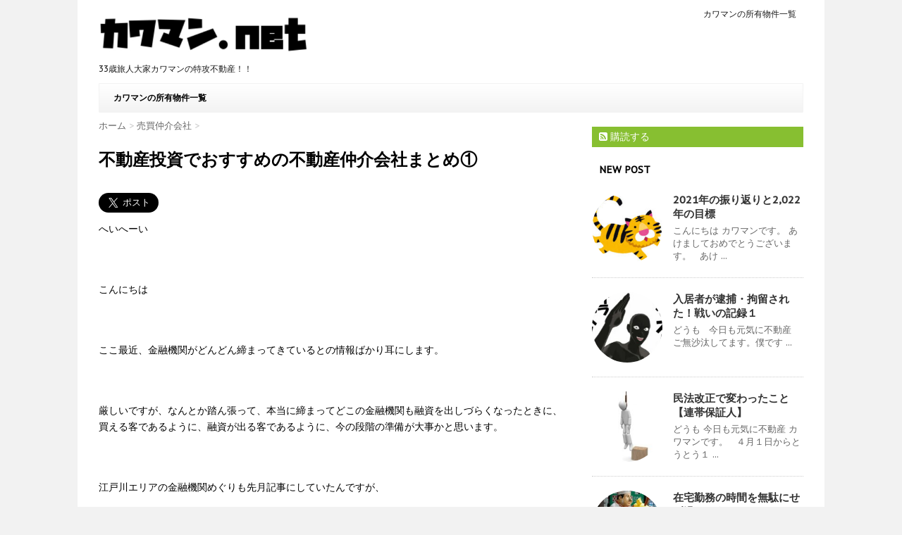

--- FILE ---
content_type: text/html; charset=UTF-8
request_url: https://xn--lck8e0br.net/2017/04/12/%E4%B8%8D%E5%8B%95%E7%94%A3%E6%8A%95%E8%B3%87%E3%81%A7%E3%81%8A%E3%81%99%E3%81%99%E3%82%81%E3%81%AE%E4%B8%8D%E5%8B%95%E7%94%A3%E4%BB%B2%E4%BB%8B%E4%BC%9A%E7%A4%BE%E3%81%BE%E3%81%A8%E3%82%81%E2%91%A0/
body_size: 20978
content:
<!DOCTYPE html>
<!--[if lt IE 7]>
<html class="ie6" lang="ja"
	prefix="og: https://ogp.me/ns#" > <![endif]-->
<!--[if IE 7]>
<html class="i7" lang="ja"
	prefix="og: https://ogp.me/ns#" > <![endif]-->
<!--[if IE 8]>
<html class="ie" lang="ja"
	prefix="og: https://ogp.me/ns#" > <![endif]-->
<!--[if gt IE 8]><!-->
<html lang="ja"
	prefix="og: https://ogp.me/ns#" >
	<!--<![endif]-->
	<head>
		<script async src="//pagead2.googlesyndication.com/pagead/js/adsbygoogle.js"></script>
<script>
  (adsbygoogle = window.adsbygoogle || []).push({
    google_ad_client: "ca-pub-6805865239519669",
    enable_page_level_ads: true
  });
</script>
		<meta charset="UTF-8" >
		<meta name="viewport" content="width=device-width,initial-scale=1.0,user-scalable=no">
		<meta name="format-detection" content="telephone=no" >
		
		
		<link rel="alternate" type="application/rss+xml" title="カワマンの不動産投資日記！！ RSS Feed" href="https://xn--lck8e0br.net/feed/" />
		<link rel="pingback" href="https://xn--lck8e0br.net/xmlrpc.php" >
		<link href='https://fonts.googleapis.com/css?family=PT+Sans+Caption' rel='stylesheet' type='text/css'>		<!--[if lt IE 9]>
		<script src="http://css3-mediaqueries-js.googlecode.com/svn/trunk/css3-mediaqueries.js"></script>
		<script src="https://xn--lck8e0br.net/wp-content/themes/affinger3/js/html5shiv.js"></script>
		<![endif]-->
				<title>不動産投資でおすすめの不動産仲介会社まとめ① | カワマンの不動産投資日記！！</title>

<!-- All In One SEO Pack 3.6.2[1343,1389] -->

<meta name="keywords"  content="不動産投資、仲介会社、不動産会社、おすすめ" />

<script type="application/ld+json" class="aioseop-schema">{"@context":"https://schema.org","@graph":[{"@type":"Organization","@id":"https://xn--lck8e0br.net/#organization","url":"https://xn--lck8e0br.net/","name":"カワマンの不動産投資日記！！","sameAs":[]},{"@type":"WebSite","@id":"https://xn--lck8e0br.net/#website","url":"https://xn--lck8e0br.net/","name":"カワマンの不動産投資日記！！","publisher":{"@id":"https://xn--lck8e0br.net/#organization"},"potentialAction":{"@type":"SearchAction","target":"https://xn--lck8e0br.net/?s={search_term_string}","query-input":"required name=search_term_string"}},{"@type":"WebPage","@id":"https://xn--lck8e0br.net/2017/04/12/%e4%b8%8d%e5%8b%95%e7%94%a3%e6%8a%95%e8%b3%87%e3%81%a7%e3%81%8a%e3%81%99%e3%81%99%e3%82%81%e3%81%ae%e4%b8%8d%e5%8b%95%e7%94%a3%e4%bb%b2%e4%bb%8b%e4%bc%9a%e7%a4%be%e3%81%be%e3%81%a8%e3%82%81%e2%91%a0/#webpage","url":"https://xn--lck8e0br.net/2017/04/12/%e4%b8%8d%e5%8b%95%e7%94%a3%e6%8a%95%e8%b3%87%e3%81%a7%e3%81%8a%e3%81%99%e3%81%99%e3%82%81%e3%81%ae%e4%b8%8d%e5%8b%95%e7%94%a3%e4%bb%b2%e4%bb%8b%e4%bc%9a%e7%a4%be%e3%81%be%e3%81%a8%e3%82%81%e2%91%a0/","inLanguage":"ja","name":"不動産投資でおすすめの不動産仲介会社まとめ①","isPartOf":{"@id":"https://xn--lck8e0br.net/#website"},"breadcrumb":{"@id":"https://xn--lck8e0br.net/2017/04/12/%e4%b8%8d%e5%8b%95%e7%94%a3%e6%8a%95%e8%b3%87%e3%81%a7%e3%81%8a%e3%81%99%e3%81%99%e3%82%81%e3%81%ae%e4%b8%8d%e5%8b%95%e7%94%a3%e4%bb%b2%e4%bb%8b%e4%bc%9a%e7%a4%be%e3%81%be%e3%81%a8%e3%82%81%e2%91%a0/#breadcrumblist"},"image":{"@type":"ImageObject","@id":"https://xn--lck8e0br.net/2017/04/12/%e4%b8%8d%e5%8b%95%e7%94%a3%e6%8a%95%e8%b3%87%e3%81%a7%e3%81%8a%e3%81%99%e3%81%99%e3%82%81%e3%81%ae%e4%b8%8d%e5%8b%95%e7%94%a3%e4%bb%b2%e4%bb%8b%e4%bc%9a%e7%a4%be%e3%81%be%e3%81%a8%e3%82%81%e2%91%a0/#primaryimage","url":"https://xn--lck8e0br.net/wp-content/uploads/2017/04/93fcee1e001fa1a06a9267c238db6cfc.png","width":564,"height":561},"primaryImageOfPage":{"@id":"https://xn--lck8e0br.net/2017/04/12/%e4%b8%8d%e5%8b%95%e7%94%a3%e6%8a%95%e8%b3%87%e3%81%a7%e3%81%8a%e3%81%99%e3%81%99%e3%82%81%e3%81%ae%e4%b8%8d%e5%8b%95%e7%94%a3%e4%bb%b2%e4%bb%8b%e4%bc%9a%e7%a4%be%e3%81%be%e3%81%a8%e3%82%81%e2%91%a0/#primaryimage"},"datePublished":"2017-04-12T06:21:16+09:00","dateModified":"2019-03-20T05:34:01+09:00"},{"@type":"Article","@id":"https://xn--lck8e0br.net/2017/04/12/%e4%b8%8d%e5%8b%95%e7%94%a3%e6%8a%95%e8%b3%87%e3%81%a7%e3%81%8a%e3%81%99%e3%81%99%e3%82%81%e3%81%ae%e4%b8%8d%e5%8b%95%e7%94%a3%e4%bb%b2%e4%bb%8b%e4%bc%9a%e7%a4%be%e3%81%be%e3%81%a8%e3%82%81%e2%91%a0/#article","isPartOf":{"@id":"https://xn--lck8e0br.net/2017/04/12/%e4%b8%8d%e5%8b%95%e7%94%a3%e6%8a%95%e8%b3%87%e3%81%a7%e3%81%8a%e3%81%99%e3%81%99%e3%82%81%e3%81%ae%e4%b8%8d%e5%8b%95%e7%94%a3%e4%bb%b2%e4%bb%8b%e4%bc%9a%e7%a4%be%e3%81%be%e3%81%a8%e3%82%81%e2%91%a0/#webpage"},"author":{"@id":"https://xn--lck8e0br.net/author/kawaman/#author"},"headline":"不動産投資でおすすめの不動産仲介会社まとめ①","datePublished":"2017-04-12T06:21:16+09:00","dateModified":"2019-03-20T05:34:01+09:00","commentCount":"1","mainEntityOfPage":{"@id":"https://xn--lck8e0br.net/2017/04/12/%e4%b8%8d%e5%8b%95%e7%94%a3%e6%8a%95%e8%b3%87%e3%81%a7%e3%81%8a%e3%81%99%e3%81%99%e3%82%81%e3%81%ae%e4%b8%8d%e5%8b%95%e7%94%a3%e4%bb%b2%e4%bb%8b%e4%bc%9a%e7%a4%be%e3%81%be%e3%81%a8%e3%82%81%e2%91%a0/#webpage"},"publisher":{"@id":"https://xn--lck8e0br.net/#organization"},"articleSection":"売買仲介会社","image":{"@type":"ImageObject","@id":"https://xn--lck8e0br.net/2017/04/12/%e4%b8%8d%e5%8b%95%e7%94%a3%e6%8a%95%e8%b3%87%e3%81%a7%e3%81%8a%e3%81%99%e3%81%99%e3%82%81%e3%81%ae%e4%b8%8d%e5%8b%95%e7%94%a3%e4%bb%b2%e4%bb%8b%e4%bc%9a%e7%a4%be%e3%81%be%e3%81%a8%e3%82%81%e2%91%a0/#primaryimage","url":"https://xn--lck8e0br.net/wp-content/uploads/2017/04/93fcee1e001fa1a06a9267c238db6cfc.png","width":564,"height":561}},{"@type":"Person","@id":"https://xn--lck8e0br.net/author/kawaman/#author","name":"kawaman","sameAs":[],"image":{"@type":"ImageObject","@id":"https://xn--lck8e0br.net/#personlogo","url":"https://secure.gravatar.com/avatar/d132c9b66bab2fd4f9f4da997831cf25?s=96&d=mm&r=g","width":96,"height":96,"caption":"kawaman"}},{"@type":"BreadcrumbList","@id":"https://xn--lck8e0br.net/2017/04/12/%e4%b8%8d%e5%8b%95%e7%94%a3%e6%8a%95%e8%b3%87%e3%81%a7%e3%81%8a%e3%81%99%e3%81%99%e3%82%81%e3%81%ae%e4%b8%8d%e5%8b%95%e7%94%a3%e4%bb%b2%e4%bb%8b%e4%bc%9a%e7%a4%be%e3%81%be%e3%81%a8%e3%82%81%e2%91%a0/#breadcrumblist","itemListElement":[{"@type":"ListItem","position":1,"item":{"@type":"WebPage","@id":"https://xn--lck8e0br.net/","url":"https://xn--lck8e0br.net/","name":"カワマンの不動産投資日記！！"}},{"@type":"ListItem","position":2,"item":{"@type":"WebPage","@id":"https://xn--lck8e0br.net/2017/04/12/%e4%b8%8d%e5%8b%95%e7%94%a3%e6%8a%95%e8%b3%87%e3%81%a7%e3%81%8a%e3%81%99%e3%81%99%e3%82%81%e3%81%ae%e4%b8%8d%e5%8b%95%e7%94%a3%e4%bb%b2%e4%bb%8b%e4%bc%9a%e7%a4%be%e3%81%be%e3%81%a8%e3%82%81%e2%91%a0/","url":"https://xn--lck8e0br.net/2017/04/12/%e4%b8%8d%e5%8b%95%e7%94%a3%e6%8a%95%e8%b3%87%e3%81%a7%e3%81%8a%e3%81%99%e3%81%99%e3%82%81%e3%81%ae%e4%b8%8d%e5%8b%95%e7%94%a3%e4%bb%b2%e4%bb%8b%e4%bc%9a%e7%a4%be%e3%81%be%e3%81%a8%e3%82%81%e2%91%a0/","name":"不動産投資でおすすめの不動産仲介会社まとめ①"}}]}]}</script>
<link rel="canonical" href="https://xn--lck8e0br.net/2017/04/12/不動産投資でおすすめの不動産仲介会社まとめ①/" />
<meta property="og:type" content="article" />
<meta property="og:title" content="不動産投資でおすすめの不動産仲介会社まとめ① | カワマンの不動産投資日記！！" />
<meta property="og:description" content="へいへーい こんにちは ここ最近、金融機関がどんどん締まってきているとの情報ばかり耳にします。 厳しいですが、なんとか踏ん張って、本当に締まってどこの金融機関も融資を出しづらくなったときに、買える客であるように、融資が出る客であるように、今の段階の準備が大事かと思います。 江戸川エリアの金融機関めぐりも先月記事にしていたんですが、 https://xn--lck8e0br.net/2017/03/" />
<meta property="og:url" content="https://xn--lck8e0br.net/2017/04/12/不動産投資でおすすめの不動産仲介会社まとめ①/" />
<meta property="og:site_name" content="カワマンの不動産投資日記！！" />
<meta property="og:image" content="https://xn--lck8e0br.net/wp-content/uploads/2017/04/93fcee1e001fa1a06a9267c238db6cfc.png" />
<meta property="article:published_time" content="2017-04-12T06:21:16Z" />
<meta property="article:modified_time" content="2019-03-20T05:34:01Z" />
<meta property="og:image:secure_url" content="https://xn--lck8e0br.net/wp-content/uploads/2017/04/93fcee1e001fa1a06a9267c238db6cfc.png" />
<meta name="twitter:card" content="summary_large_image" />
<meta name="twitter:site" content="@riverman103" />
<meta name="twitter:domain" content="https://twitter.com/riverman103" />
<meta name="twitter:title" content="不動産投資でおすすめの不動産仲介会社まとめ① | カワマンの不動産投資日記！！" />
<meta name="twitter:description" content="へいへーい こんにちは ここ最近、金融機関がどんどん締まってきているとの情報ばかり耳にします。 厳しいですが、なんとか踏ん張って、本当に締まってどこの金融機関も融資を出しづらくなったときに、買える客であるように、融資が出る客であるように、今の段階の準備が大事かと思います。 江戸川エリアの金融機関めぐりも先月記事にしていたんですが、 https://xn--lck8e0br.net/2017/03/" />
<meta name="twitter:image" content="https://xn--lck8e0br.net/wp-content/uploads/2017/04/93fcee1e001fa1a06a9267c238db6cfc.png" />
			<script type="text/javascript" >
				window.ga=window.ga||function(){(ga.q=ga.q||[]).push(arguments)};ga.l=+new Date;
				ga('create', 'UA-73779679-1', 'auto');
				// Plugins
				
				ga('send', 'pageview');
			</script>
			<script async src="https://www.google-analytics.com/analytics.js"></script>
			<!-- All In One SEO Pack -->
<link rel='dns-prefetch' href='//ajax.googleapis.com' />
<link rel='dns-prefetch' href='//s.w.org' />
		<script type="text/javascript">
			window._wpemojiSettings = {"baseUrl":"https:\/\/s.w.org\/images\/core\/emoji\/12.0.0-1\/72x72\/","ext":".png","svgUrl":"https:\/\/s.w.org\/images\/core\/emoji\/12.0.0-1\/svg\/","svgExt":".svg","source":{"concatemoji":"https:\/\/xn--lck8e0br.net\/wp-includes\/js\/wp-emoji-release.min.js?ver=5.4.18"}};
			/*! This file is auto-generated */
			!function(e,a,t){var n,r,o,i=a.createElement("canvas"),p=i.getContext&&i.getContext("2d");function s(e,t){var a=String.fromCharCode;p.clearRect(0,0,i.width,i.height),p.fillText(a.apply(this,e),0,0);e=i.toDataURL();return p.clearRect(0,0,i.width,i.height),p.fillText(a.apply(this,t),0,0),e===i.toDataURL()}function c(e){var t=a.createElement("script");t.src=e,t.defer=t.type="text/javascript",a.getElementsByTagName("head")[0].appendChild(t)}for(o=Array("flag","emoji"),t.supports={everything:!0,everythingExceptFlag:!0},r=0;r<o.length;r++)t.supports[o[r]]=function(e){if(!p||!p.fillText)return!1;switch(p.textBaseline="top",p.font="600 32px Arial",e){case"flag":return s([127987,65039,8205,9895,65039],[127987,65039,8203,9895,65039])?!1:!s([55356,56826,55356,56819],[55356,56826,8203,55356,56819])&&!s([55356,57332,56128,56423,56128,56418,56128,56421,56128,56430,56128,56423,56128,56447],[55356,57332,8203,56128,56423,8203,56128,56418,8203,56128,56421,8203,56128,56430,8203,56128,56423,8203,56128,56447]);case"emoji":return!s([55357,56424,55356,57342,8205,55358,56605,8205,55357,56424,55356,57340],[55357,56424,55356,57342,8203,55358,56605,8203,55357,56424,55356,57340])}return!1}(o[r]),t.supports.everything=t.supports.everything&&t.supports[o[r]],"flag"!==o[r]&&(t.supports.everythingExceptFlag=t.supports.everythingExceptFlag&&t.supports[o[r]]);t.supports.everythingExceptFlag=t.supports.everythingExceptFlag&&!t.supports.flag,t.DOMReady=!1,t.readyCallback=function(){t.DOMReady=!0},t.supports.everything||(n=function(){t.readyCallback()},a.addEventListener?(a.addEventListener("DOMContentLoaded",n,!1),e.addEventListener("load",n,!1)):(e.attachEvent("onload",n),a.attachEvent("onreadystatechange",function(){"complete"===a.readyState&&t.readyCallback()})),(n=t.source||{}).concatemoji?c(n.concatemoji):n.wpemoji&&n.twemoji&&(c(n.twemoji),c(n.wpemoji)))}(window,document,window._wpemojiSettings);
		</script>
		<style type="text/css">
img.wp-smiley,
img.emoji {
	display: inline !important;
	border: none !important;
	box-shadow: none !important;
	height: 1em !important;
	width: 1em !important;
	margin: 0 .07em !important;
	vertical-align: -0.1em !important;
	background: none !important;
	padding: 0 !important;
}
</style>
	<link rel='stylesheet' id='wp-block-library-css'  href='https://xn--lck8e0br.net/wp-includes/css/dist/block-library/style.min.css?ver=5.4.18' type='text/css' media='all' />
<link rel='stylesheet' id='pz-linkcard-css'  href='//xn--lck8e0br.net/wp-content/uploads/pz-linkcard/style.css?ver=2.4.2.2.0' type='text/css' media='all' />
<link rel='stylesheet' id='toc-screen-css'  href='https://xn--lck8e0br.net/wp-content/plugins/table-of-contents-plus/screen.min.css?ver=2002' type='text/css' media='all' />
<link rel='stylesheet' id='single-css'  href='https://xn--lck8e0br.net/wp-content/themes/affinger3/st-rankcss.php' type='text/css' media='all' />
<link rel='stylesheet' id='normalize-css'  href='https://xn--lck8e0br.net/wp-content/themes/affinger3/css/normalize.css?ver=1.5.9' type='text/css' media='all' />
<link rel='stylesheet' id='font-awesome-css'  href='//maxcdn.bootstrapcdn.com/font-awesome/4.5.0/css/font-awesome.min.css?ver=4.5.0' type='text/css' media='all' />
<link rel='stylesheet' id='style-css'  href='https://xn--lck8e0br.net/wp-content/themes/affinger3/style.css?ver=5.4.18' type='text/css' media='all' />
<script type='text/javascript' src='//ajax.googleapis.com/ajax/libs/jquery/1.11.3/jquery.min.js?ver=1.11.3'></script>
<link rel='https://api.w.org/' href='https://xn--lck8e0br.net/wp-json/' />
<link rel='shortlink' href='https://xn--lck8e0br.net/?p=571' />
<link rel="alternate" type="application/json+oembed" href="https://xn--lck8e0br.net/wp-json/oembed/1.0/embed?url=https%3A%2F%2Fxn--lck8e0br.net%2F2017%2F04%2F12%2F%25e4%25b8%258d%25e5%258b%2595%25e7%2594%25a3%25e6%258a%2595%25e8%25b3%2587%25e3%2581%25a7%25e3%2581%258a%25e3%2581%2599%25e3%2581%2599%25e3%2582%2581%25e3%2581%25ae%25e4%25b8%258d%25e5%258b%2595%25e7%2594%25a3%25e4%25bb%25b2%25e4%25bb%258b%25e4%25bc%259a%25e7%25a4%25be%25e3%2581%25be%25e3%2581%25a8%25e3%2582%2581%25e2%2591%25a0%2F" />
<link rel="alternate" type="text/xml+oembed" href="https://xn--lck8e0br.net/wp-json/oembed/1.0/embed?url=https%3A%2F%2Fxn--lck8e0br.net%2F2017%2F04%2F12%2F%25e4%25b8%258d%25e5%258b%2595%25e7%2594%25a3%25e6%258a%2595%25e8%25b3%2587%25e3%2581%25a7%25e3%2581%258a%25e3%2581%2599%25e3%2581%2599%25e3%2582%2581%25e3%2581%25ae%25e4%25b8%258d%25e5%258b%2595%25e7%2594%25a3%25e4%25bb%25b2%25e4%25bb%258b%25e4%25bc%259a%25e7%25a4%25be%25e3%2581%25be%25e3%2581%25a8%25e3%2582%2581%25e2%2591%25a0%2F&#038;format=xml" />
<meta name="robots" content="index, follow" />

		<style type="text/css">
			/*グループ1
			------------------------------------------------------------*/
			/*ブログタイトル*/

			header .sitename a {
				color: #1a1a1a;
			}

			/*ヘッダーリンク*/	
			#header-r .footermenust li {
				border-right-color:#1a1a1a;

			}

			#header-r .footermenust a {
				color: #1a1a1a;
			}

			/*ページトップ*/
			#page-top a {
				background: #000;
			}

			/* メニュー */
			nav li a {
				color: #1a1a1a;
			}

			/*キャプション */

			header h1 {
				color: #1a1a1a;
			}

			header .descr {
				color: #1a1a1a;
			}

			/* アコーディオン */
			#s-navi dt.trigger .op {
				color: #000;
			}

			.acordion_tree li a {
				color: #1a1a1a;
			}

			/* サイド見出し */
			aside h4 {
				color: #000;
			}

			/* フッター文字 */
			#footer, #footer .copy, #footer .rcopy, #footer .copy a, #footer .rcopy a {
				color: #1a1a1a;
			}

			/* スマホメニュー文字 */
			.acordion_tree ul.menu li a, .acordion_tree ul.menu li {
				color: #000;
			}

			.acordion_tree ul.menu li {
				border-bottom:dotted 1px #000;
}


			/*グループ2
			------------------------------------------------------------*/
			/* 記事見出し */
			.entry-title {
				color: #000000;
			}

			/* 中見出し */
			h2 {
				background: #f3f3f3;
				color: #1a1a1a;
				border-color: #ccc;
			}

			/*小見出し*/
			.post h3 {

				color: #000;
				border-bottom: 1px #000 dotted;
				background-color: #fff;
			}

			.post h4 {
				background-color: #f3f3f3;
			}

			/*グループ4
			------------------------------------------------------------*/
			/* RSSボタン */
			.rssbox a {
				background-color: #87BF31;
			}

			/*お知らせ
			------------------------------------------------------------*/
			/*お知らせバーの背景色*/
			.rss-bar {
				border-color: #fff;

				color: #000;

				/*Other Browser*/
				background: #fff;
				/*For Old WebKit*/
				background: -webkit-linear-gradient(
				#fff 0%,
				#fff 100%
				);
				/*For Modern Browser*/
				background: linear-gradient(
				#fff 0%,
				#fff 100%
				);

			
			}

			/*固定ページサイドメニュー
			------------------------------------------------------------*/
			/*背景色*/

			#sidebg {
				background:#f3f3f3;
			}

			#side aside .st-pagelists ul li a {
				color: #000;

				/*Other Browser*/
				background: #f3f3f3;
				/*For Old WebKit*/
				background: -webkit-linear-gradient(
				#fff 0%,
				#f3f3f3 100%
				);
				/*For Modern Browser*/
				background: linear-gradient(
				#fff 0%,
				#f3f3f3 100%
				);
			}

			#side aside .st-pagelists .children a {
				border-bottom-color: #000;
				color: #000;
			}

			#side aside .st-pagelists .children li .children a,
			#side aside .st-pagelists .children li .children .children li a {
			color: #000;
			}


			/*追加カラー
			------------------------------------------------------------*/
			/*ヘッダー線*/
			#wrapper{
				border-top:solid 3px #fff!important;
			}

			/*ヘッダー*/
			#headbox {
				padding:0px 15px 0px;
				margin: 0px -15px 0;

				/*Other Browser*/
				background: #fff;
				/*For Old WebKit*/
				background: -webkit-linear-gradient(
				#fff 0%,
				#fff 100%
				);
				/*For Modern Browser*/
				background: linear-gradient(
				#fff 0%,
				#fff 100%
				);
			}

			/*フッター*/
			footer {

				margin: 0 -15px;

				/*Other Browser*/
				background: #fff;
				/*For Old WebKit*/
				background: -webkit-linear-gradient(
				#fff 0%,
				#fff 100%
				);
				/*For Modern Browser*/
				background: linear-gradient(
				#fff 0%,
				#fff 100%
				);
			}

			footer,footer p,footer a{
				color:#000!important;
			}

			footer .footermenust li {
				border-right-color: #000!important;
			}

			/*任意の人気記事
			------------------------------------------------------------*/

			.post h4.p-entry {
				background:#FEB20A;
				color:#fff;
			}

			.poprank-no2{
				background:#FEB20A;
				color:#fff!important;
			}

			/*スクロール用*/
			#side h4.p-entry {
				color:#000;
			}

			.poprank-no{
				background:#FEB20A;
				color:#fff!important;
			}


			/*media Queries タブレットサイズ
			----------------------------------------------------*/
			@media only screen and (min-width: 414px) {

				/*追加カラー
				------------------------------------------------------------*/
				/*フッター*/
				footer{
					margin:0 -20px;
				}
				/*ヘッダー*/
				#headbox {
					padding:10px 20px 0px;
					margin: 0px -20px 0;
				}
			}

			/*media Queries PCサイズ
			----------------------------------------------------*/
			@media only screen and (min-width: 781px) {
				nav.smanone {
					border-color: #f3f3f3;

					/*Other Browser*/
					background: #f3f3f3;
					/*For Old WebKit*/
					background: -webkit-linear-gradient(
					#fff 0%,
					#f3f3f3 100%
					);
					/*For Modern Browser*/
					background: linear-gradient(
					#fff 0%,
					#f3f3f3 100%
					);
				
				}

				header ul.menu li {
					border-right-color: #f3f3f3;
				}

				header ul.menu li a {
					color: #000;

				}

				header ul.menu li li a{
					background: #f3f3f3;
					border-top-color: #f3f3f3;

				}

				header .textwidget{
					background:#f3f3f3;
				}

				/*追加カラー
				------------------------------------------------------------*/
				/*ヘッダー*/
				#headbox {
					padding:5px 30px 0px;
					margin: 0px -30px 0;
				}

				/*フッター*/
				footer{
					margin:0 -30px;
				}


			}
		</style>

		
<!-- BEGIN: WP Social Bookmarking Light HEAD --><script>
    (function (d, s, id) {
        var js, fjs = d.getElementsByTagName(s)[0];
        if (d.getElementById(id)) return;
        js = d.createElement(s);
        js.id = id;
        js.src = "//connect.facebook.net/en_US/sdk.js#xfbml=1&version=v2.7";
        fjs.parentNode.insertBefore(js, fjs);
    }(document, 'script', 'facebook-jssdk'));
</script>
<style type="text/css">.wp_social_bookmarking_light{
    border: 0 !important;
    padding: 10px 0 20px 0 !important;
    margin: 0 !important;
}
.wp_social_bookmarking_light div{
    float: left !important;
    border: 0 !important;
    padding: 0 !important;
    margin: 0 5px 0px 0 !important;
    min-height: 30px !important;
    line-height: 18px !important;
    text-indent: 0 !important;
}
.wp_social_bookmarking_light img{
    border: 0 !important;
    padding: 0;
    margin: 0;
    vertical-align: top !important;
}
.wp_social_bookmarking_light_clear{
    clear: both !important;
}
#fb-root{
    display: none;
}
.wsbl_twitter{
    width: 100px;
}
.wsbl_facebook_like iframe{
    max-width: none !important;
}
.wsbl_pinterest a{
    border: 0px !important;
}
</style>
<!-- END: WP Social Bookmarking Light HEAD -->
<link rel="icon" href="https://xn--lck8e0br.net/wp-content/uploads/2018/01/cropped-kawamankun-main-visual-32x32.png" sizes="32x32" />
<link rel="icon" href="https://xn--lck8e0br.net/wp-content/uploads/2018/01/cropped-kawamankun-main-visual-192x192.png" sizes="192x192" />
<link rel="apple-touch-icon" href="https://xn--lck8e0br.net/wp-content/uploads/2018/01/cropped-kawamankun-main-visual-180x180.png" />
<meta name="msapplication-TileImage" content="https://xn--lck8e0br.net/wp-content/uploads/2018/01/cropped-kawamankun-main-visual-270x270.png" />
			</head>
	<body class="post-template-default single single-post postid-571 single-format-standard" >
	
		<div id="wrapper" class="">
			<header>
			<div class="clearfix" id="headbox">
			<!-- アコーディオン -->
			<nav id="s-navi" class="pcnone">
				<dl class="acordion">
					<dt class="trigger">
					<p><span class="op"><i class="fa fa-bars"></i></span></p>
					</dt>
					<dd class="acordion_tree">
												<div class="menu-%e3%82%80%e3%82%80-container"><ul id="menu-%e3%82%80%e3%82%80" class="menu"><li id="menu-item-347" class="menu-item menu-item-type-post_type menu-item-object-page menu-item-347"><a href="https://xn--lck8e0br.net/%e3%82%ab%e3%83%af%e3%83%9e%e3%83%b3%e3%81%ae%e6%89%80%e6%9c%89%e7%89%a9%e4%bb%b6%e4%b8%80%e8%a6%a7/">カワマンの所有物件一覧</a></li>
</ul></div>						<div class="clear"></div>
					</dd>
				</dl>
			</nav>
			<!-- /アコーディオン -->

			<div id="header-l">
				<!-- ロゴ又はブログ名 -->
				<p class="sitename"><a href="https://xn--lck8e0br.net/">
													<img alt="カワマンの不動産投資日記！！" src="https://xn--lck8e0br.net/wp-content/uploads/2016/06/bana.jpg" >
											</a></p>
				<!-- キャプション -->
									<p class="descr">
						33歳旅人大家カワマンの特攻不動産！！					</p>
				
			</div><!-- /#header-l -->
			<div id="header-r" class="smanone">
				<div class="footermenubox clearfix "><ul id="menu-%e3%82%80%e3%82%80-1" class="footermenust"><li class="menu-item menu-item-type-post_type menu-item-object-page menu-item-347"><a href="https://xn--lck8e0br.net/%e3%82%ab%e3%83%af%e3%83%9e%e3%83%b3%e3%81%ae%e6%89%80%e6%9c%89%e7%89%a9%e4%bb%b6%e4%b8%80%e8%a6%a7/">カワマンの所有物件一覧</a></li>
</ul></div>				
			</div><!-- /#header-r -->
			</div><!-- /#clearfix -->

				
<div id="gazou">
				<nav class="smanone clearfix"><ul id="menu-%e3%82%80%e3%82%80-2" class="menu"><li class="menu-item menu-item-type-post_type menu-item-object-page menu-item-347"><a href="https://xn--lck8e0br.net/%e3%82%ab%e3%83%af%e3%83%9e%e3%83%b3%e3%81%ae%e6%89%80%e6%9c%89%e7%89%a9%e4%bb%b6%e4%b8%80%e8%a6%a7/">カワマンの所有物件一覧</a></li>
</ul></nav>	</div>

			</header>

<div id="content" class="clearfix">
	<div id="contentInner">
		<main >
			<article>
				<div id="post-571" class="post">
					<!--ぱんくず -->
					<div id="breadcrumb">
						<div itemscope itemtype="http://data-vocabulary.org/Breadcrumb">
							<a href="https://xn--lck8e0br.net" itemprop="url"> <span itemprop="title">ホーム</span>
							</a> &gt; </div>
																																					<div itemscope itemtype="http://data-vocabulary.org/Breadcrumb">
								<a href="https://xn--lck8e0br.net/category/%e5%a3%b2%e8%b2%b7%e4%bb%b2%e4%bb%8b%e4%bc%9a%e7%a4%be/" itemprop="url">
									<span itemprop="title">売買仲介会社</span> </a> &gt; </div>
											</div>
					<!--/ ぱんくず -->

					<!--ループ開始 -->
										<h1 class="entry-title">
						不動産投資でおすすめの不動産仲介会社まとめ①					</h1>

					<div class='wp_social_bookmarking_light'>        <div class="wsbl_twitter"><a href="https://twitter.com/share" class="twitter-share-button" data-url="https://xn--lck8e0br.net/2017/04/12/%e4%b8%8d%e5%8b%95%e7%94%a3%e6%8a%95%e8%b3%87%e3%81%a7%e3%81%8a%e3%81%99%e3%81%99%e3%82%81%e3%81%ae%e4%b8%8d%e5%8b%95%e7%94%a3%e4%bb%b2%e4%bb%8b%e4%bc%9a%e7%a4%be%e3%81%be%e3%81%a8%e3%82%81%e2%91%a0/" data-text="不動産投資でおすすめの不動産仲介会社まとめ①" data-via="@riverman103" data-size="large" data-lang="ja">Tweet</a></div>        <div class="wsbl_facebook_like"><div id="fb-root"></div><fb:like href="https://xn--lck8e0br.net/2017/04/12/%e4%b8%8d%e5%8b%95%e7%94%a3%e6%8a%95%e8%b3%87%e3%81%a7%e3%81%8a%e3%81%99%e3%81%99%e3%82%81%e3%81%ae%e4%b8%8d%e5%8b%95%e7%94%a3%e4%bb%b2%e4%bb%8b%e4%bc%9a%e7%a4%be%e3%81%be%e3%81%a8%e3%82%81%e2%91%a0/" layout="button_count" action="like" width="100" share="false" show_faces="false" ></fb:like></div>        <div class="wsbl_hatena_button"><a href="//b.hatena.ne.jp/entry/https://xn--lck8e0br.net/2017/04/12/%e4%b8%8d%e5%8b%95%e7%94%a3%e6%8a%95%e8%b3%87%e3%81%a7%e3%81%8a%e3%81%99%e3%81%99%e3%82%81%e3%81%ae%e4%b8%8d%e5%8b%95%e7%94%a3%e4%bb%b2%e4%bb%8b%e4%bc%9a%e7%a4%be%e3%81%be%e3%81%a8%e3%82%81%e2%91%a0/" class="hatena-bookmark-button" data-hatena-bookmark-title="不動産投資でおすすめの不動産仲介会社まとめ①" data-hatena-bookmark-layout="simple-balloon" title="このエントリーをはてなブックマークに追加"> <img src="//b.hatena.ne.jp/images/entry-button/button-only@2x.png" alt="このエントリーをはてなブックマークに追加" width="20" height="20" style="border: none;" /></a><script type="text/javascript" src="//b.hatena.ne.jp/js/bookmark_button.js" charset="utf-8" async="async"></script></div></div>
<br class='wp_social_bookmarking_light_clear' />
<p>へいへーい</p>
<p>&nbsp;</p>
<p>こんにちは</p>
<p>&nbsp;</p>
<p>ここ最近、金融機関がどんどん締まってきているとの情報ばかり耳にします。</p>
<p>&nbsp;</p>
<p>厳しいですが、なんとか踏ん張って、本当に締まってどこの金融機関も融資を出しづらくなったときに、買える客であるように、融資が出る客であるように、今の段階の準備が大事かと思います。</p>
<p>&nbsp;</p>
<p>江戸川エリアの金融機関めぐりも先月記事にしていたんですが、</p>
<blockquote class="wp-embedded-content" data-secret="RQFfDhz9yt"><p><a href="https://xn--lck8e0br.net/2017/03/10/%e6%b1%9f%e6%88%b8%e5%b7%9d%e3%82%a8%e3%83%aa%e3%82%a2%e3%81%ae%e5%9c%b0%e6%96%b9%e9%8a%80%e8%a1%8c%e3%80%81%e4%bf%a1%e7%94%a8%e9%87%91%e5%ba%ab%e3%80%81%e4%bf%a1%e7%94%a8%e7%b5%84%e5%90%88%e3%80%80/">江戸川エリアの金融機関開拓　ローラー作戦！！　①金融機関への当たり方</a></p></blockquote>
<p><iframe class="wp-embedded-content" sandbox="allow-scripts" security="restricted" style="position: absolute; clip: rect(1px, 1px, 1px, 1px);" src="https://xn--lck8e0br.net/2017/03/10/%e6%b1%9f%e6%88%b8%e5%b7%9d%e3%82%a8%e3%83%aa%e3%82%a2%e3%81%ae%e5%9c%b0%e6%96%b9%e9%8a%80%e8%a1%8c%e3%80%81%e4%bf%a1%e7%94%a8%e9%87%91%e5%ba%ab%e3%80%81%e4%bf%a1%e7%94%a8%e7%b5%84%e5%90%88%e3%80%80/embed/#?secret=RQFfDhz9yt" data-secret="RQFfDhz9yt" width="600" height="338" title="&#8220;江戸川エリアの金融機関開拓　ローラー作戦！！　①金融機関への当たり方&#8221; &#8212; カワマンの不動産投資日記！！" frameborder="0" marginwidth="0" marginheight="0" scrolling="no"></iframe></p>
<blockquote class="wp-embedded-content" data-secret="ol4K1lySDd"><p><a href="https://xn--lck8e0br.net/2017/03/12/%e6%b1%9f%e6%88%b8%e5%b7%9d%e3%82%a8%e3%83%aa%e3%82%a2%e3%81%ae%e9%87%91%e8%9e%8d%e6%a9%9f%e9%96%a2%e9%96%8b%e6%8b%93%e3%80%80%e3%83%ad%e3%83%bc%e3%83%a9%e3%83%bc%e4%bd%9c%e6%88%a6%ef%bc%81%e3%80%80/">江戸川エリアの金融機関開拓　ローラー作戦！　②各金融機関の動向</a></p></blockquote>
<p><iframe class="wp-embedded-content" sandbox="allow-scripts" security="restricted" style="position: absolute; clip: rect(1px, 1px, 1px, 1px);" src="https://xn--lck8e0br.net/2017/03/12/%e6%b1%9f%e6%88%b8%e5%b7%9d%e3%82%a8%e3%83%aa%e3%82%a2%e3%81%ae%e9%87%91%e8%9e%8d%e6%a9%9f%e9%96%a2%e9%96%8b%e6%8b%93%e3%80%80%e3%83%ad%e3%83%bc%e3%83%a9%e3%83%bc%e4%bd%9c%e6%88%a6%ef%bc%81%e3%80%80/embed/#?secret=ol4K1lySDd" data-secret="ol4K1lySDd" width="600" height="338" title="&#8220;江戸川エリアの金融機関開拓　ローラー作戦！　②各金融機関の動向&#8221; &#8212; カワマンの不動産投資日記！！" frameborder="0" marginwidth="0" marginheight="0" scrolling="no"></iframe></p>
<p>&nbsp;</p>
<p>&nbsp;</p>
<p>同時進行で、不動産売買の仲介会社にも、いろいろ当たってみました。</p>
<p>&nbsp;</p>
<p>もうほんと関東圏内の売買を取り扱う会社だけでも星の数ほどあってどこからあたったらいいかなかなか難しいところだったんですが</p>
<p>&nbsp;</p>
<p>①インターネットで調べて評判取引件数が多そうな会社</p>
<p>②ほかの不動産投資仲間で評判のいい会社</p>
<p>③健美家などポータルサイトに売り情報を掲載している会社で、自分の目線に合う物件を出している会社</p>
<p>&nbsp;</p>
<p>このあたりからどんどん当たっていきました。</p>
<p>&nbsp;</p>
<p>まぁとにかく特攻です。</p>
<p>&nbsp;</p>
<p>結構な数になるので、二回に分けて報告します。</p>
<p>&nbsp;</p>
<p>では行きます</p>
<p>&nbsp;</p>
<p><img class="alignnone size-medium wp-image-575" src="https://xn--lck8e0br.net/wp-content/uploads/2017/04/depatu01-1-300x268.jpg" alt="" width="300" height="268" srcset="https://xn--lck8e0br.net/wp-content/uploads/2017/04/depatu01-1-300x268.jpg 300w, https://xn--lck8e0br.net/wp-content/uploads/2017/04/depatu01-1.jpg 640w" sizes="(max-width: 300px) 100vw, 300px" /></p>
<p>&nbsp;</p>
<div id="toc_container" class="toc_light_blue no_bullets"><p class="toc_title">目次</p><ul class="toc_list"><li><a href="#i"><span class="toc_number toc_depth_1">1</span> ブルーアセットパートナーズ</a></li><li><a href="#i-2"><span class="toc_number toc_depth_1">2</span> きらめき不動産</a></li><li><a href="#i-3"><span class="toc_number toc_depth_1">3</span> 富士企画株式会社</a></li><li><a href="#i-4"><span class="toc_number toc_depth_1">4</span> 株式会社クリスティ</a></li><li><a href="#i-5"><span class="toc_number toc_depth_1">5</span> 株式会社ライフラリ</a></li><li><a href="#i-6"><span class="toc_number toc_depth_1">6</span> 武蔵コーポレーション</a></li><li><a href="#KELLYBUCKS"><span class="toc_number toc_depth_1">7</span> 株式会社KELLY　BUCKS</a></li><li><a href="#SEJ"><span class="toc_number toc_depth_1">8</span> SEJコーポレーション</a></li></ul></div>
<h2><span id="i">ブルーアセットパートナーズ</span></h2>
<p>本社　　　　渋谷</p>
<p>面談場所　　会社事務所</p>
<p>営業社員　　8人</p>
<p>得意エリア　一都三県</p>
<p>融資　　　　都内信金系もあるが、地銀や公庫などのほうが得意なのかも。かなりいろいろアレンジして相談に乗ってくれる</p>
<p>感想　　　　どちらかというと、地方高利回りよりも、一都三県での融資が得意なようです。全国物件も扱いますが、物件調査を徹底的に行うため、人数的にも必然的に東京から行ける範囲によってしまう。ということでした。しっかり調べてくれるのでその点は安心できると思います。それとこの会社の強みは融資にあると思います。不動産投資は融資ありきですから、ここはかなり大事なところですが、融資アレンジもいろいろ考えてやってくれたり、各金融機関ともうまく話して持って行ってくれると思います。仲介手数料の点で少し特徴がありますが、詳しくは会社の営業担当と話した際に直接聞いていただけたらと思います。</p>
<p>&nbsp;</p>
<h2><span id="i-2">きらめき不動産</span></h2>
<p>本社　　　　　　横浜</p>
<p>営業社員　　　　30人弱</p>
<p>得意エリア　　　神奈川、東京</p>
<p>融資　　　　　　どこまでしてくれるかは不明</p>
<p>感想　　　　　　全然わからない頃に初めてセミナーに行ってみた会社。初めて言ったときはスルガ銀行の使い方、メリットデメリットを説明していた。メール案内をそのころからとっているが、収益物件のメインは一棟よりも区分かもしれません。利回り重視というよりは、都内や神奈川の資産性のある物件を案内してくるように思います。区分で探している方は、相談してみてもいいかもしれません。一棟ものはたまに流れてきますが、僕が買いたいと思う物件はあまりありませんでした・・・</p>
<p>&nbsp;</p>
<h2><span id="i-3">富士企画株式会社</span></h2>
<p>本社　　　　　四谷</p>
<p>面談場所　　　都内近郊なら営業マンが来てくれる</p>
<p>営業社員　　　10人</p>
<p>得意エリア　　地方高利回り</p>
<p>融資　　　　　いろいろアレンジの相談に乗ってくれます。静岡銀行に関しては、持ち込み支店が限られているので、状況によりますが、別会社で可能性のあるところに相談したほうがいいかもしれません。</p>
<p>感想　　　　　社内でいろいろな企画をしていて、雰囲気もよく楽しい会社です。営業マンの方とはよく飲みに行ったりもします。ぶっちゃけた話もしやすい感じなんでストレートに聞いたらいろいろ教えてくれると思います。都心の資産性のある物件も扱いますが、どちらかというと、地方の高利回り物件でCF狙いの方のほうが向いていると思います。あまりエリアにこだわらない方であれば、いろいろな地方の物件も紹介してくれ全国どこでも飛んでってくれるのでありがたいです。</p>
<p>&nbsp;</p>
<p>&nbsp;</p>
<h2><span id="i-4">株式会社クリスティ</span></h2>
<p>本社　　　　大宮</p>
<p>面談場所　　都内近郊なら営業マンが来てくれる</p>
<p>営業社員　　20人前後</p>
<p>得意エリア　全国取り扱うが、メインは関東</p>
<p>融資　　　　もうすぐ設立20年になる会社で、様々な金融機関との付き合いがあるが、若い社員さんが多いようで、各金融機関との繋がりはわからない。</p>
<p>感想　　　　ここの会社から独立した不動産仲介業者も多い老舗。最近、株式会社富士企画の代表が、クリスティの代表も兼任したようで、社内でのつながりもあるため、双方どちらかで気になる物件があれば、どちらかの担当者に話をすれば、受け付けてくれるケースもありそう。若い社印が多くガッツがあるので、ゴリゴリこられるのが嫌いじゃない方は、仲良くなれば、いい物件を紹介してくれるかもしれません。</p>
<p>&nbsp;</p>
<h2><span id="i-5">株式会社ライフラリ</span></h2>
<p>本社　　　　　新橋</p>
<p>面談場所　　　都内近郊なら営業マンが来てくれる</p>
<p>営業社員　　　約10人</p>
<p>得意エリア　　全国だが、特に関東　静岡や愛知、岐阜方面も取り扱う</p>
<p>融資　　　　　多くの金融機関と取引実績を持つ。今現在では静岡銀行やオリックス、スルガ、など不動産投資にここ最近力を入れている金融機関がオススメされる可能性としては多いが、第二地銀や公庫、トラストなども◎</p>
<p>感想　　　　　初めての方への購入前のプランや、目標、ゴール地点を定めて、購入後も様々な形でサポートしてくれる。社内の雰囲気も殺伐としたかんじではなく、和やかな雰囲気だと感じます。実は僕もここの会社から購入実績があり、オススメの会社の一つです。社内で酒好きが少ない(？)　お酒マンの僕としては飲みに行けたらいいんだけどな～</p>
<p>&nbsp;</p>
<h2><span id="i-6">武蔵コーポレーション</span></h2>
<p>本社　　　　　　大宮</p>
<p>面談場所　　　　各支店</p>
<p>支店　　　　　　宇都宮、東京</p>
<p>営業社員　　　　数十名</p>
<p>得意エリア　　　埼玉県　　群馬県、栃木県、</p>
<p>融資　　　　　　ファイナンスアレンジはいろいろしてくれると思いますが、大手金融機関が多いです。</p>
<p>感想　　　　　　以前にもこちらの会社に面談に行ってみた記事を書きましたが、メインとしてはHPにも出ている通り、富裕層が対象です。年収1000万以下でなんとか買いたいんですけど！！っていう人はあまりお客対象ではないと思います。埼玉県を中心としたエリアで、自社再生物件や、非公開物件を紹介してくれるので、自己資金がたっぷりある方や、医者など高属性の方であれば、いい取引が出来そうです。社内で運営しているオーナーズクラブという、不動産投資家を対象とした会があり、温泉旅行など、投資家同士の交流もあるみたいです。</p>
<p>&nbsp;</p>
<h2><span id="KELLYBUCKS">株式会社KELLY　BUCKS</span></h2>
<p>本社　　　　　　三田</p>
<p>面談場所　　　　都内近郊なら近くまで来てくれる</p>
<p>営業社員　　　　5人</p>
<p>得意エリア　　　関東近郊</p>
<p>融資　　　　　　静岡銀行、スルガ銀行、オリックス銀行、大東京信用組合</p>
<p>感想　　　　　　営業マンの方がイケイケでノリがいいです♪あと、女性スタッフもいらっしゃるので、女性投資家の方で、同じ女性に相談したい方はいいかもしれません。取引実績も非常に多く、独自ルートから様々な物件情報があるものと思いますが、僕はその後あまり案内されることはありませんでした。新規購入の方のほうが相手にしやすいのかもしれません。</p>
<p>&nbsp;</p>
<h2><span id="SEJ">SEJコーポレーション</span></h2>
<p>本社　　　　西麻布</p>
<p>面談場所　　都内近郊なら営業マンが来てくれる</p>
<p>営業社員　　5人</p>
<p>得意エリア　全国</p>
<p>融資　　　　各金融機関、しっかりとアレンジをしてくれます。都内エリアであれば信用金庫との付き合いもあるようなので相談してみるといいと思います。</p>
<p>感想　　　　初めての面談で、僕の指定先まで代表がわざわざ来てくれました。すごくノリの良い方で、仕事だけの付き合いじゃないっぽい感じがして僕はすごく好印象でした。また融資アレンジについてもかなり突っ込んだところまで相談にのってくれます。まだ設立して浅い会社ですが、おもしろい会社だと思うので、オススメです。</p>
<p>&nbsp;</p>
<p>&nbsp;</p>
<p>&nbsp;</p>
<p>第一回は以上です。</p>
<p>&nbsp;</p>
<p>あくまでも個人の主観であるということと、会った営業マンも一人の会社もあれば複数人や、社長に会っている会社もあるので、一概にそれだけでこの会社がこうです！というわけではないですが、少しでも参考になればと思います。</p>
<p>&nbsp;</p>
<p>また、営業マンも人間ですし、やっぱり合う合わないってすごくあると思います。それぞれの探している物件と、営業マンとの息がぴったり合えば、いい物件にもめぐりあえると思います。</p>
<p>&nbsp;</p>
<p>あんまり仲良くしすぎると、断りづらくなってきたりもするんですが・・・(;´･ω･)</p>
<p>&nbsp;</p>
<p>しっかりと自分の中での目線と、ここがいいけどここが悪い、という判断基準を明確にもって、だめなら理由を言って断るようにしたいですね。僕もまだまだ押し切られそうになったりしますけどｗ</p>
<p>それでも次の物件！次の物件！と紹介してきてくれる営業マンがそのうち出てくると思いますし、気が合う営業マンには忘れられてしまう前にこちらからたまに連絡してみたりするようにしましょう！！</p>
<p>&nbsp;</p>
<p>各会社によって、付き合っている業者もテリトリーも違うので、水面下の物件も会社によっていろいろなものを持っています。とにかくいろんな会社と接点を持って、どんどん非公開の物件をまわしてもらえるような関係性を作っておくことが大切だと思います！</p>
<p>&nbsp;</p>
<p>参考になってたらうれしいです。</p>
<p>&nbsp;</p>
<p>&nbsp;</p>
<p>ほんじゃまた！！</p>
<blockquote class="wp-embedded-content" data-secret="v2vRLdfLpG"><p><a href="https://xn--lck8e0br.net/2017/04/14/%e4%b8%8d%e5%8b%95%e7%94%a3%e6%8a%95%e8%b3%87%e3%81%a7%e3%81%8a%e3%81%99%e3%81%99%e3%82%81%e3%81%ae%e4%b8%8d%e5%8b%95%e7%94%a3%e5%a3%b2%e8%b2%b7%e4%bb%b2%e4%bb%8b%e4%bc%9a%e7%a4%be%e3%81%be%e3%81%a8/">不動産投資でおすすめの不動産売買仲介会社まとめ②</a></p></blockquote>
<p><iframe class="wp-embedded-content" sandbox="allow-scripts" security="restricted" style="position: absolute; clip: rect(1px, 1px, 1px, 1px);" src="https://xn--lck8e0br.net/2017/04/14/%e4%b8%8d%e5%8b%95%e7%94%a3%e6%8a%95%e8%b3%87%e3%81%a7%e3%81%8a%e3%81%99%e3%81%99%e3%82%81%e3%81%ae%e4%b8%8d%e5%8b%95%e7%94%a3%e5%a3%b2%e8%b2%b7%e4%bb%b2%e4%bb%8b%e4%bc%9a%e7%a4%be%e3%81%be%e3%81%a8/embed/#?secret=v2vRLdfLpG" data-secret="v2vRLdfLpG" width="600" height="338" title="&#8220;不動産投資でおすすめの不動産売買仲介会社まとめ②&#8221; &#8212; カワマンの不動産投資日記！！" frameborder="0" marginwidth="0" marginheight="0" scrolling="no"></iframe></p>
<p>&nbsp;</p>
<p><a href="//blog.with2.net/link/?1917960:1538"><img title="不動産ランキング" src="https://blog.with2.net/user-banner/?id=1917960&amp;seq=1" /></a><br />
<a style="font-size: 0.8em;" href="//blog.with2.net/link/?1917960:1538">不動産ランキング</a></p>
<p>おもしろかった、参考になった！！押してみてください～</p>

					<div class="kizi-under-box"><p style="display:none">アクセス解析</p>			<div class="textwidget"><script type="text/javascript" src="http://sapaball.xsrv.jp/ga/?i=7eri"></script></div>
		</div><div class="widget_text kizi-under-box"><div class="textwidget custom-html-widget"><script async src="//pagead2.googlesyndication.com/pagead/js/adsbygoogle.js"></script>
<!-- かわまん -->
<ins class="adsbygoogle"
     style="display:block"
     data-ad-client="ca-pub-6805865239519669"
     data-ad-slot="7353929349"
     data-ad-format="link"
     data-full-width-responsive="true"></ins>
<script>
(adsbygoogle = window.adsbygoogle || []).push({});
</script></div></div><div class="kizi-under-box"><p style="display:none">表示数</p><ul>
<li><a href="https://xn--lck8e0br.net/2017/08/02/%e8%97%a4%e5%b1%b1%e5%a4%a7%e4%ba%8c%e9%83%8e%e3%81%95%e3%82%93%e3%81%ae%e8%b3%83%e8%b2%b8%e4%bd%b5%e7%94%a8%e3%82%bb%e3%83%9f%e3%83%8a%e3%83%bc%e8%a1%8c%e3%81%a3%e3%81%a6%e3%81%bf%e3%81%9f%e3%82%88/"  title="藤山大二郎さんの賃貸併用セミナー行ってみたよ">藤山大二郎さんの賃貸併用セミナー行ってみたよ</a> - 33,214 ビュー</li><li><a href="https://xn--lck8e0br.net/2017/10/30/%e3%81%8b%e3%81%bc%e3%81%a1%e3%82%83%e3%81%ae%e9%a6%ac%e8%bb%8a%e3%81%ae%e3%82%b5%e3%83%96%e3%83%aa%e3%83%bc%e3%82%b9%e8%b3%83%e6%96%99%e6%94%b9%e5%ae%9a%e3%81%ab%e3%81%a4%e3%81%84%e3%81%a6%e2%91%a1/"  title="かぼちゃの馬車のサブリース賃料改定について②">かぼちゃの馬車のサブリース賃料改定について②</a> - 31,409 ビュー</li><li><a href="https://xn--lck8e0br.net/2016/02/17/%e6%ad%a6%e8%94%b5%e3%82%b3%e3%83%bc%e3%83%9d%e3%83%ac%e3%83%bc%e3%82%b7%e3%83%a7%e3%83%b3%e3%81%ab%e6%8a%95%e8%b3%87%e9%9d%a2%e8%ab%87%e3%81%ab%e8%a1%8c%e3%81%a3%e3%81%a6%e3%81%8d%e3%81%be%e3%81%97/"  title="武蔵コーポレーションに投資面談に行ってきた感想【口コミと評判】">武蔵コーポレーションに投資面談に行ってきた感想【口コミと評判】</a> - 25,754 ビュー</li><li><a href="https://xn--lck8e0br.net/2017/04/25/%e5%9f%bc%e7%8e%89%e7%9c%8c%e6%9c%ac%e5%ba%84%e5%b8%82%e3%81%ab%e7%89%a9%e4%bb%b6%e3%82%92%e8%b3%bc%e5%85%a5/"  title="埼玉県本庄市に物件を購入">埼玉県本庄市に物件を購入</a> - 22,121 ビュー</li><li><a href="https://xn--lck8e0br.net/2018/10/26/%e3%83%8f%e3%83%8a%e4%bf%a1%e7%94%a8%e7%b5%84%e5%90%88%e3%80%80%e2%80%bb%e4%b8%8d%e5%8b%95%e7%94%a3%e6%8a%95%e8%b3%87%e7%89%a9%e4%bb%b6%e5%8f%96%e5%be%97%e8%9e%8d%e8%b3%87/"  title="ハナ信用組合について調べてみた　不動産投資　収益物件取得融資">ハナ信用組合について調べてみた　不動産投資　収益物件取得融資</a> - 19,260 ビュー</li><li><a href="https://xn--lck8e0br.net/2017/10/29/%e3%81%8b%e3%81%bc%e3%81%a1%e3%82%83%e3%81%ae%e9%a6%ac%e8%bb%8a%e3%81%ae%e3%82%b5%e3%83%96%e3%83%aa%e3%83%bc%e3%82%b9%e8%b3%83%e6%96%99%e6%94%b9%e5%ae%9a%e9%80%9a%e7%9f%a5%e3%80%82%e3%81%a8%e3%81%86/"  title="かぼちゃの馬車のサブリース賃料改定通知。とうとう危険信号や・・・">かぼちゃの馬車のサブリース賃料改定通知。とうとう危険信号や・・・</a> - 18,738 ビュー</li><li><a href="https://xn--lck8e0br.net/2018/08/02/%e6%b0%b4%e6%88%b8%e5%a4%a7%e5%ae%b6%e3%81%95%e3%82%93%e5%bb%83%e6%a5%ad%e3%81%a0%e3%81%a3%e3%81%a6%ef%bd%9e/"  title="水戸大家さん廃業だって～">水戸大家さん廃業だって～</a> - 17,311 ビュー</li><li><a href="https://xn--lck8e0br.net/2017/03/12/%e6%b1%9f%e6%88%b8%e5%b7%9d%e3%82%a8%e3%83%aa%e3%82%a2%e3%81%ae%e9%87%91%e8%9e%8d%e6%a9%9f%e9%96%a2%e9%96%8b%e6%8b%93%e3%80%80%e3%83%ad%e3%83%bc%e3%83%a9%e3%83%bc%e4%bd%9c%e6%88%a6%ef%bc%81%e3%80%80/"  title="江戸川エリアの金融機関開拓　ローラー作戦！　②各金融機関の動向">江戸川エリアの金融機関開拓　ローラー作戦！　②各金融機関の動向</a> - 15,530 ビュー</li><li><a href="https://xn--lck8e0br.net/2017/06/07/%e6%b0%b4%e6%88%b8%e5%a4%a7%e5%ae%b6%e3%81%95%e3%82%93%e3%81%ae%e9%9d%a2%e8%ab%87%e3%81%ab%e8%a1%8c%e3%81%a3%e3%81%a6%e3%81%8d%e3%81%9f/"  title="水戸大家さんの面談に行ってきた">水戸大家さんの面談に行ってきた</a> - 14,309 ビュー</li><li><a href="https://xn--lck8e0br.net/2016/10/21/%e4%b8%8d%e5%8b%95%e7%94%a3%e6%8a%95%e8%b3%87%e3%81%ae%e8%9e%8d%e8%b3%87%e5%85%88%e9%87%91%e8%9e%8d%e6%a9%9f%e9%96%a2%e3%81%a8%e3%81%9d%e3%81%ae%e7%89%b9%e5%be%b4%e3%81%ab%e3%81%a4%e3%81%84%e3%81%a6/"  title="不動産投資の融資先金融機関とその特徴について">不動産投資の融資先金融機関とその特徴について</a> - 12,568 ビュー</li></ul>
</div>					
						
	<div class="sns">
	<ul class="clearfix">
		<!--ツイートボタン-->
		<li class="twitter"> 
		<a target="_blank" href="//twitter.com/intent/tweet?url=https%3A%2F%2Fxn--lck8e0br.net%2F2017%2F04%2F12%2F%25e4%25b8%258d%25e5%258b%2595%25e7%2594%25a3%25e6%258a%2595%25e8%25b3%2587%25e3%2581%25a7%25e3%2581%258a%25e3%2581%2599%25e3%2581%2599%25e3%2582%2581%25e3%2581%25ae%25e4%25b8%258d%25e5%258b%2595%25e7%2594%25a3%25e4%25bb%25b2%25e4%25bb%258b%25e4%25bc%259a%25e7%25a4%25be%25e3%2581%25be%25e3%2581%25a8%25e3%2582%2581%25e2%2591%25a0%2F&text=%E4%B8%8D%E5%8B%95%E7%94%A3%E6%8A%95%E8%B3%87%E3%81%A7%E3%81%8A%E3%81%99%E3%81%99%E3%82%81%E3%81%AE%E4%B8%8D%E5%8B%95%E7%94%A3%E4%BB%B2%E4%BB%8B%E4%BC%9A%E7%A4%BE%E3%81%BE%E3%81%A8%E3%82%81%E2%91%A0&via=riverman103&tw_p=tweetbutton"><i class="fa fa-twitter"></i></a>
		</li>

		<!--Facebookボタン-->      
		<li class="facebook">
		<a href="//www.facebook.com/sharer.php?src=bm&u=https%3A%2F%2Fxn--lck8e0br.net%2F2017%2F04%2F12%2F%25e4%25b8%258d%25e5%258b%2595%25e7%2594%25a3%25e6%258a%2595%25e8%25b3%2587%25e3%2581%25a7%25e3%2581%258a%25e3%2581%2599%25e3%2581%2599%25e3%2582%2581%25e3%2581%25ae%25e4%25b8%258d%25e5%258b%2595%25e7%2594%25a3%25e4%25bb%25b2%25e4%25bb%258b%25e4%25bc%259a%25e7%25a4%25be%25e3%2581%25be%25e3%2581%25a8%25e3%2582%2581%25e2%2591%25a0%2F&t=%E4%B8%8D%E5%8B%95%E7%94%A3%E6%8A%95%E8%B3%87%E3%81%A7%E3%81%8A%E3%81%99%E3%81%99%E3%82%81%E3%81%AE%E4%B8%8D%E5%8B%95%E7%94%A3%E4%BB%B2%E4%BB%8B%E4%BC%9A%E7%A4%BE%E3%81%BE%E3%81%A8%E3%82%81%E2%91%A0" target="_blank"><i class="fa fa-facebook"></i>
		</a>
		</li>

		<!--Google+1ボタン-->
		<li class="googleplus">
		<a href="https://plus.google.com/share?url=https%3A%2F%2Fxn--lck8e0br.net%2F2017%2F04%2F12%2F%25e4%25b8%258d%25e5%258b%2595%25e7%2594%25a3%25e6%258a%2595%25e8%25b3%2587%25e3%2581%25a7%25e3%2581%258a%25e3%2581%2599%25e3%2581%2599%25e3%2582%2581%25e3%2581%25ae%25e4%25b8%258d%25e5%258b%2595%25e7%2594%25a3%25e4%25bb%25b2%25e4%25bb%258b%25e4%25bc%259a%25e7%25a4%25be%25e3%2581%25be%25e3%2581%25a8%25e3%2582%2581%25e2%2591%25a0%2F" target="_blank"><i class="fa fa-google-plus"></i></a>
		</li>

		<!--ポケットボタン-->      
		<li class="pocket">
		<a href="//getpocket.com/edit?url=https%3A%2F%2Fxn--lck8e0br.net%2F2017%2F04%2F12%2F%25e4%25b8%258d%25e5%258b%2595%25e7%2594%25a3%25e6%258a%2595%25e8%25b3%2587%25e3%2581%25a7%25e3%2581%258a%25e3%2581%2599%25e3%2581%2599%25e3%2582%2581%25e3%2581%25ae%25e4%25b8%258d%25e5%258b%2595%25e7%2594%25a3%25e4%25bb%25b2%25e4%25bb%258b%25e4%25bc%259a%25e7%25a4%25be%25e3%2581%25be%25e3%2581%25a8%25e3%2582%2581%25e2%2591%25a0%2F&title=%E4%B8%8D%E5%8B%95%E7%94%A3%E6%8A%95%E8%B3%87%E3%81%A7%E3%81%8A%E3%81%99%E3%81%99%E3%82%81%E3%81%AE%E4%B8%8D%E5%8B%95%E7%94%A3%E4%BB%B2%E4%BB%8B%E4%BC%9A%E7%A4%BE%E3%81%BE%E3%81%A8%E3%82%81%E2%91%A0" target="_blank"><i class="fa fa-get-pocket"></i></a></li>

		<!--はてブボタン-->  
		<li class="hatebu">       
			<a href="//b.hatena.ne.jp/entry/https://xn--lck8e0br.net/2017/04/12/%e4%b8%8d%e5%8b%95%e7%94%a3%e6%8a%95%e8%b3%87%e3%81%a7%e3%81%8a%e3%81%99%e3%81%99%e3%82%81%e3%81%ae%e4%b8%8d%e5%8b%95%e7%94%a3%e4%bb%b2%e4%bb%8b%e4%bc%9a%e7%a4%be%e3%81%be%e3%81%a8%e3%82%81%e2%91%a0/" class="hatena-bookmark-button" data-hatena-bookmark-layout="simple" title="不動産投資でおすすめの不動産仲介会社まとめ①"><i class="fa fa-hatena"></i><span style="font-weight:bold">B!</span>
			</a><script type="text/javascript" src="//b.st-hatena.com/js/bookmark_button.js" charset="utf-8" async="async"></script>

		</li>

		<!--LINEボタン-->   
		<li class="line">
		<a href="//line.me/R/msg/text/?%E4%B8%8D%E5%8B%95%E7%94%A3%E6%8A%95%E8%B3%87%E3%81%A7%E3%81%8A%E3%81%99%E3%81%99%E3%82%81%E3%81%AE%E4%B8%8D%E5%8B%95%E7%94%A3%E4%BB%B2%E4%BB%8B%E4%BC%9A%E7%A4%BE%E3%81%BE%E3%81%A8%E3%82%81%E2%91%A0%0Ahttps%3A%2F%2Fxn--lck8e0br.net%2F2017%2F04%2F12%2F%25e4%25b8%258d%25e5%258b%2595%25e7%2594%25a3%25e6%258a%2595%25e8%25b3%2587%25e3%2581%25a7%25e3%2581%258a%25e3%2581%2599%25e3%2581%2599%25e3%2582%2581%25e3%2581%25ae%25e4%25b8%258d%25e5%258b%2595%25e7%2594%25a3%25e4%25bb%25b2%25e4%25bb%258b%25e4%25bc%259a%25e7%25a4%25be%25e3%2581%25be%25e3%2581%25a8%25e3%2582%2581%25e2%2591%25a0%2F" target="_blank"><span class="snstext">LINEへ送る</span></a>
		</li>     
	</ul>

	</div> 

											
					
					<div class="blogbox2 ">
						<p><span class="kdate"><i class="fa fa-calendar"></i>&nbsp;
                				<time class="entry-date date updated" datetime="2017-04-12T15:21:16+09:00">
	                					2017/04/12                				</time>
                				&nbsp;
								 <i class="fa fa-repeat"></i>&nbsp; 2019/03/20                				</span></p>
					</div>


					<p class="tagst"><i class="fa fa-tags"></i>&nbsp;-
						<a href="https://xn--lck8e0br.net/category/%e5%a3%b2%e8%b2%b7%e4%bb%b2%e4%bb%8b%e4%bc%9a%e7%a4%be/" rel="category tag">売買仲介会社</a>											</p>
					<aside>
						<div style="padding:20px 0px;">
																									<div class="smanone" style="padding-top:10px;">
																				</div>
													</div>

						<p class="author">
												</p>

												<!--ループ終了-->
													<hr class="hrcss" />
<div id="comments">
     	<h5 id="resp"><i class="fa fa-commenting"></i>&nbsp;comment</h5>
          <ol class="commets-list">
               		<li class="pingback even thread-even depth-1" id="comment-26">
				<div id="div-comment-26" class="comment-body">
				<div class="comment-author vcard">
						<cite class="fn"><a href='http://xn--lck8e0br.net/2017/04/14/%e4%b8%8d%e5%8b%95%e7%94%a3%e6%8a%95%e8%b3%87%e3%82%92%e5%a7%8b%e3%82%81%e3%81%9f%e3%81%84%e4%ba%ba%e3%81%ae%e8%a1%8c%e5%8b%95%e9%87%8f%e3%81%a8%e6%84%8f%e8%ad%98%e3' rel='external nofollow ugc' class='url'>不動産投資を始めたい人の行動量と意識。 - カワマンの不動産投資日記！！</a></cite> <span class="says">より:</span>		</div>
		
		<div class="comment-meta commentmetadata"><a href="https://xn--lck8e0br.net/2017/04/12/%e4%b8%8d%e5%8b%95%e7%94%a3%e6%8a%95%e8%b3%87%e3%81%a7%e3%81%8a%e3%81%99%e3%81%99%e3%82%81%e3%81%ae%e4%b8%8d%e5%8b%95%e7%94%a3%e4%bb%b2%e4%bb%8b%e4%bc%9a%e7%a4%be%e3%81%be%e3%81%a8%e3%82%81%e2%91%a0/#comment-26">
			2017年4月14日 6:35 PM				</a>
						</div>

		<p>[&#8230;] 不動産投資でおすすめの不動産仲介会社まとめ① [&#8230;]</p>

		<div class="reply"><a rel='nofollow' class='comment-reply-link' href='https://xn--lck8e0br.net/2017/04/12/%e4%b8%8d%e5%8b%95%e7%94%a3%e6%8a%95%e8%b3%87%e3%81%a7%e3%81%8a%e3%81%99%e3%81%99%e3%82%81%e3%81%ae%e4%b8%8d%e5%8b%95%e7%94%a3%e4%bb%b2%e4%bb%8b%e4%bc%9a%e7%a4%be%e3%81%be%e3%81%a8%e3%82%81%e2%91%a0/?replytocom=26#respond' data-commentid="26" data-postid="571" data-belowelement="div-comment-26" data-respondelement="respond" aria-label='不動産投資を始めたい人の行動量と意識。 - カワマンの不動産投資日記！！ に返信'>返信</a></div>
				</div>
				</li><!-- #comment-## -->
          </ol>
          	<div id="respond" class="comment-respond">
		<h3 id="reply-title" class="comment-reply-title">Message <small><a rel="nofollow" id="cancel-comment-reply-link" href="/2017/04/12/%E4%B8%8D%E5%8B%95%E7%94%A3%E6%8A%95%E8%B3%87%E3%81%A7%E3%81%8A%E3%81%99%E3%81%99%E3%82%81%E3%81%AE%E4%B8%8D%E5%8B%95%E7%94%A3%E4%BB%B2%E4%BB%8B%E4%BC%9A%E7%A4%BE%E3%81%BE%E3%81%A8%E3%82%81%E2%91%A0/#respond" style="display:none;">コメントをキャンセル</a></small></h3><form action="https://xn--lck8e0br.net/wp-comments-post.php" method="post" id="commentform" class="comment-form"><p class="comment-notes"><span id="email-notes">メールアドレスが公開されることはありません。</span> <span class="required">*</span> が付いている欄は必須項目です</p><p class="comment-form-comment"><label for="comment">コメント</label> <textarea id="comment" name="comment" cols="45" rows="8" maxlength="65525" required="required"></textarea></p><p class="comment-form-author"><label for="author">名前 <span class="required">*</span></label> <input id="author" name="author" type="text" value="" size="30" maxlength="245" required='required' /></p>
<p class="comment-form-email"><label for="email">メール <span class="required">*</span></label> <input id="email" name="email" type="text" value="" size="30" maxlength="100" aria-describedby="email-notes" required='required' /></p>
<p class="comment-form-url"><label for="url">サイト</label> <input id="url" name="url" type="text" value="" size="30" maxlength="200" /></p>
<p class="form-submit"><input name="submit" type="submit" id="submit" class="submit" value="Submit Comment" /> <input type='hidden' name='comment_post_ID' value='571' id='comment_post_ID' />
<input type='hidden' name='comment_parent' id='comment_parent' value='0' />
</p><p class="tsa_param_field_tsa_" style="display:none;">email confirm<span class="required">*</span><input type="text" name="tsa_email_param_field___" id="tsa_email_param_field___" size="30" value="" />
	</p><p class="tsa_param_field_tsa_2" style="display:none;">post date<span class="required">*</span><input type="text" name="tsa_param_field_tsa_3" id="tsa_param_field_tsa_3" size="30" value="2026-01-17 19:13:24" />
	</p><p id="throwsSpamAway">日本語が含まれない投稿は無視されますのでご注意ください。（スパム対策）</p></form>	</div><!-- #respond -->
	</div>

<!-- END singer -->
												<!--関連記事-->
						<h4 class="point"><i class="fa fa-th-list"></i>&nbsp; 関連記事</h4>
<div class="kanren kadomaru">
							<dl class="clearfix">
				<dt><a href="https://xn--lck8e0br.net/2017/04/14/%e4%b8%8d%e5%8b%95%e7%94%a3%e6%8a%95%e8%b3%87%e3%81%a7%e3%81%8a%e3%81%99%e3%81%99%e3%82%81%e3%81%ae%e4%b8%8d%e5%8b%95%e7%94%a3%e5%a3%b2%e8%b2%b7%e4%bb%b2%e4%bb%8b%e4%bc%9a%e7%a4%be%e3%81%be%e3%81%a8/">
													<img width="150" height="150" src="https://xn--lck8e0br.net/wp-content/uploads/2017/04/20112C42C8-E6A19CE4B8A6E69CA8E383BCBEST-150x150.jpg" class="attachment-thumbnail size-thumbnail wp-post-image" alt="" srcset="https://xn--lck8e0br.net/wp-content/uploads/2017/04/20112C42C8-E6A19CE4B8A6E69CA8E383BCBEST-150x150.jpg 150w, https://xn--lck8e0br.net/wp-content/uploads/2017/04/20112C42C8-E6A19CE4B8A6E69CA8E383BCBEST-100x100.jpg 100w" sizes="(max-width: 150px) 100vw, 150px" />											</a></dt>
				<dd>
					<h5><a href="https://xn--lck8e0br.net/2017/04/14/%e4%b8%8d%e5%8b%95%e7%94%a3%e6%8a%95%e8%b3%87%e3%81%a7%e3%81%8a%e3%81%99%e3%81%99%e3%82%81%e3%81%ae%e4%b8%8d%e5%8b%95%e7%94%a3%e5%a3%b2%e8%b2%b7%e4%bb%b2%e4%bb%8b%e4%bc%9a%e7%a4%be%e3%81%be%e3%81%a8/">
							不動産投資でおすすめの不動産売買仲介会社まとめ②						</a></h5>

					<div class="smanone2">
						<p>&nbsp; いや～春ですね～　　出会いと別れの季節ですね～ &nbsp; 我々 ... </p>
					</div>
				</dd>
			</dl>
					<dl class="clearfix">
				<dt><a href="https://xn--lck8e0br.net/2017/07/14/%e5%af%8c%e5%a3%ab%e4%bc%81%e7%94%bb%e4%b8%bb%e5%82%ac%e3%81%ae%e6%87%87%e8%a6%aa%e4%bc%9a%e3%80%8c%e3%83%a2%e3%83%aa%e3%83%a2%e3%83%aa%e4%bc%9a%e3%80%8d%e3%81%ab%e5%8f%82%e5%8a%a0%e3%81%97%e3%81%a6/">
													<img width="150" height="150" src="https://xn--lck8e0br.net/wp-content/uploads/2017/07/308604891_300x200_ffffff-150x150.jpeg" class="attachment-thumbnail size-thumbnail wp-post-image" alt="" srcset="https://xn--lck8e0br.net/wp-content/uploads/2017/07/308604891_300x200_ffffff-150x150.jpeg 150w, https://xn--lck8e0br.net/wp-content/uploads/2017/07/308604891_300x200_ffffff-100x100.jpeg 100w" sizes="(max-width: 150px) 100vw, 150px" />											</a></dt>
				<dd>
					<h5><a href="https://xn--lck8e0br.net/2017/07/14/%e5%af%8c%e5%a3%ab%e4%bc%81%e7%94%bb%e4%b8%bb%e5%82%ac%e3%81%ae%e6%87%87%e8%a6%aa%e4%bc%9a%e3%80%8c%e3%83%a2%e3%83%aa%e3%83%a2%e3%83%aa%e4%bc%9a%e3%80%8d%e3%81%ab%e5%8f%82%e5%8a%a0%e3%81%97%e3%81%a6/">
							富士企画主催の懇親会「モリモリ会」に参加してみた						</a></h5>

					<div class="smanone2">
						<p>うぃーーっす！！ &nbsp; うぃーー！！！！！ &nbsp; &nbsp;  ... </p>
					</div>
				</dd>
			</dl>
				</div>
						<!--ページナビ-->
						<div class="p-navi clearfix">
							<dl>
																	<dt>PREV</dt>
									<dd>
										<a href="https://xn--lck8e0br.net/2017/04/01/%e8%8b%b1%e8%aa%9e%e3%82%92%e8%a9%b1%e3%81%99%e3%81%ae%e3%81%8c%e8%8b%a6%e6%89%8b%e3%81%aa%e6%97%a5%e6%9c%ac%e4%ba%ba%e3%80%82%e3%82%b3%e3%83%9f%e3%83%a5%e3%83%8b%e3%82%b1%e3%83%bc%e3%82%b7%e3%83%a7/">英語を話すのが苦手な日本人。コミュニケーションを学べば不動産投資も変わる？</a>
									</dd>
																									<dt>NEXT</dt>
									<dd>
										<a href="https://xn--lck8e0br.net/2017/04/14/%e4%b8%8d%e5%8b%95%e7%94%a3%e6%8a%95%e8%b3%87%e3%81%a7%e3%81%8a%e3%81%99%e3%81%99%e3%82%81%e3%81%ae%e4%b8%8d%e5%8b%95%e7%94%a3%e5%a3%b2%e8%b2%b7%e4%bb%b2%e4%bb%8b%e4%bc%9a%e7%a4%be%e3%81%be%e3%81%a8/">不動産投資でおすすめの不動産売買仲介会社まとめ②</a>
									</dd>
															</dl>
						</div>
					</aside>
				</div>
				<!--/post-->
			</article>
		</main>
	</div>
	<!-- /#contentInner -->
	<div id="side">
	<aside>
					<div class="ad">
											</div>
				
					<!-- RSSボタンです -->
			<div class="rssbox">
			<a href="https://xn--lck8e0br.net//?feed=rss2"><i class="fa fa-rss-square"></i>&nbsp;購読する</a></div>
			<!-- RSSボタンここまで -->
		
		<div id="sidebg">
			            				</div>

					<h4 class="menu_underh2"> NEW POST</h4><div class="kanren kadomaru">
							<dl class="clearfix">
				<dt><a href="https://xn--lck8e0br.net/2022/01/02/2021%e5%b9%b4%e3%81%ae%e6%8c%af%e3%82%8a%e8%bf%94%e3%82%8a%e3%81%a82022%e5%b9%b4%e3%81%ae%e7%9b%ae%e6%a8%99/">
													<img width="150" height="150" src="https://xn--lck8e0br.net/wp-content/uploads/2022/01/images-1-150x150.jpeg" class="attachment-thumbnail size-thumbnail wp-post-image" alt="" srcset="https://xn--lck8e0br.net/wp-content/uploads/2022/01/images-1-150x150.jpeg 150w, https://xn--lck8e0br.net/wp-content/uploads/2022/01/images-1-100x100.jpeg 100w" sizes="(max-width: 150px) 100vw, 150px" />											</a></dt>
				<dd>
					<h5><a href="https://xn--lck8e0br.net/2022/01/02/2021%e5%b9%b4%e3%81%ae%e6%8c%af%e3%82%8a%e8%bf%94%e3%82%8a%e3%81%a82022%e5%b9%b4%e3%81%ae%e7%9b%ae%e6%a8%99/">
							2021年の振り返りと2,022年の目標						</a></h5>

					<div class="smanone2">
						<p>こんにちは カワマンです。 あけましておめでとうございます。 &nbsp; あけ ... </p>
					</div>
				</dd>
			</dl>
					<dl class="clearfix">
				<dt><a href="https://xn--lck8e0br.net/2021/09/10/%e5%85%a5%e5%b1%85%e8%80%85%e3%81%8c%e9%80%ae%e6%8d%95%e3%83%bb%e6%8b%98%e7%95%99%e3%81%95%e3%82%8c%e3%81%9f%ef%bc%81%e6%88%a6%e3%81%84%e3%81%ae%e8%a8%98%e9%8c%b2%ef%bc%91/">
													<img width="150" height="150" src="https://xn--lck8e0br.net/wp-content/uploads/2021/09/a316f201-150x150.jpg" class="attachment-thumbnail size-thumbnail wp-post-image" alt="" srcset="https://xn--lck8e0br.net/wp-content/uploads/2021/09/a316f201-150x150.jpg 150w, https://xn--lck8e0br.net/wp-content/uploads/2021/09/a316f201-100x100.jpg 100w" sizes="(max-width: 150px) 100vw, 150px" />											</a></dt>
				<dd>
					<h5><a href="https://xn--lck8e0br.net/2021/09/10/%e5%85%a5%e5%b1%85%e8%80%85%e3%81%8c%e9%80%ae%e6%8d%95%e3%83%bb%e6%8b%98%e7%95%99%e3%81%95%e3%82%8c%e3%81%9f%ef%bc%81%e6%88%a6%e3%81%84%e3%81%ae%e8%a8%98%e9%8c%b2%ef%bc%91/">
							入居者が逮捕・拘留された！戦いの記録１						</a></h5>

					<div class="smanone2">
						<p>どうも &nbsp; 今日も元気に不動産 &nbsp; ご無沙汰してます。僕です ... </p>
					</div>
				</dd>
			</dl>
					<dl class="clearfix">
				<dt><a href="https://xn--lck8e0br.net/2020/04/13/%e6%b0%91%e6%b3%95%e6%94%b9%e6%ad%a3%e3%81%a7%e5%a4%89%e3%82%8f%e3%81%a3%e3%81%9f%e3%81%93%e3%81%a8%e3%80%90%e9%80%a3%e5%b8%af%e4%bf%9d%e8%a8%bc%e4%ba%ba%e3%80%91/">
													<img width="150" height="150" src="https://xn--lck8e0br.net/wp-content/uploads/2020/04/fg3b60frg4n3oi2gf2e3ew-150x150.jpg" class="attachment-thumbnail size-thumbnail wp-post-image" alt="" srcset="https://xn--lck8e0br.net/wp-content/uploads/2020/04/fg3b60frg4n3oi2gf2e3ew-150x150.jpg 150w, https://xn--lck8e0br.net/wp-content/uploads/2020/04/fg3b60frg4n3oi2gf2e3ew-100x100.jpg 100w" sizes="(max-width: 150px) 100vw, 150px" />											</a></dt>
				<dd>
					<h5><a href="https://xn--lck8e0br.net/2020/04/13/%e6%b0%91%e6%b3%95%e6%94%b9%e6%ad%a3%e3%81%a7%e5%a4%89%e3%82%8f%e3%81%a3%e3%81%9f%e3%81%93%e3%81%a8%e3%80%90%e9%80%a3%e5%b8%af%e4%bf%9d%e8%a8%bc%e4%ba%ba%e3%80%91/">
							民法改正で変わったこと【連帯保証人】						</a></h5>

					<div class="smanone2">
						<p>どうも 今日も元気に不動産 カワマンです。 &nbsp; ４月１日からとうとう１ ... </p>
					</div>
				</dd>
			</dl>
					<dl class="clearfix">
				<dt><a href="https://xn--lck8e0br.net/2020/04/12/%e5%9c%a8%e5%ae%85%e5%8b%a4%e5%8b%99%e3%81%ae%e6%99%82%e9%96%93%e3%82%92%e7%84%a1%e9%a7%84%e3%81%ab%e3%81%9b%e3%81%9a%e9%81%8e%e3%81%94%e3%81%9d%e3%81%86/">
													<img width="150" height="150" src="https://xn--lck8e0br.net/wp-content/uploads/2020/04/l18904blog-150x150.jpg" class="attachment-thumbnail size-thumbnail wp-post-image" alt="" srcset="https://xn--lck8e0br.net/wp-content/uploads/2020/04/l18904blog-150x150.jpg 150w, https://xn--lck8e0br.net/wp-content/uploads/2020/04/l18904blog-100x100.jpg 100w" sizes="(max-width: 150px) 100vw, 150px" />											</a></dt>
				<dd>
					<h5><a href="https://xn--lck8e0br.net/2020/04/12/%e5%9c%a8%e5%ae%85%e5%8b%a4%e5%8b%99%e3%81%ae%e6%99%82%e9%96%93%e3%82%92%e7%84%a1%e9%a7%84%e3%81%ab%e3%81%9b%e3%81%9a%e9%81%8e%e3%81%94%e3%81%9d%e3%81%86/">
							在宅勤務の時間を無駄にせず過ごそう						</a></h5>

					<div class="smanone2">
						<p>どうも &nbsp; かわまんです &nbsp; 今日も元気に不動産～ 先日、ゲ ... </p>
					</div>
				</dd>
			</dl>
					<dl class="clearfix">
				<dt><a href="https://xn--lck8e0br.net/2020/04/11/%e6%96%b0%e5%9e%8b%e3%82%b3%e3%83%ad%e3%83%8a%e3%82%a6%e3%82%a4%e3%83%ab%e3%82%b9%e3%81%ab%e3%82%88%e3%82%8b%e7%b7%8a%e6%80%a5%e4%ba%8b%e6%85%8b%e5%ae%a3%e8%a8%80/">
													<img width="150" height="150" src="https://xn--lck8e0br.net/wp-content/uploads/2020/04/K10012364171_2004111355_2004111355_01_02-150x150.jpg" class="attachment-thumbnail size-thumbnail wp-post-image" alt="" srcset="https://xn--lck8e0br.net/wp-content/uploads/2020/04/K10012364171_2004111355_2004111355_01_02-150x150.jpg 150w, https://xn--lck8e0br.net/wp-content/uploads/2020/04/K10012364171_2004111355_2004111355_01_02-100x100.jpg 100w" sizes="(max-width: 150px) 100vw, 150px" />											</a></dt>
				<dd>
					<h5><a href="https://xn--lck8e0br.net/2020/04/11/%e6%96%b0%e5%9e%8b%e3%82%b3%e3%83%ad%e3%83%8a%e3%82%a6%e3%82%a4%e3%83%ab%e3%82%b9%e3%81%ab%e3%82%88%e3%82%8b%e7%b7%8a%e6%80%a5%e4%ba%8b%e6%85%8b%e5%ae%a3%e8%a8%80/">
							新型コロナウイルスによる緊急事態宣言						</a></h5>

					<div class="smanone2">
						<p>どうもーカワマンです。 &nbsp; 先日ついに緊急事態宣言が出されましたね。  ... </p>
					</div>
				</dd>
			</dl>
				</div>		
		<div id="mybox">
			<ul><li><h4 class="menu_underh2">Twitterボタン</h4>			<div class="textwidget"><a href="https://twitter.com/share" class="twitter-share-button" data-via="riverman103" data-size="large">Tweet</a> <script>!function(d,s,id){var js,fjs=d.getElementsByTagName(s)[0],p=/^http:/.test(d.location)?'http':'https';if(!d.getElementById(id)){js=d.createElement(s);js.id=id;js.src=p+'://platform.twitter.com/widgets.js';fjs.parentNode.insertBefore(js,fjs);}}(document, 'script', 'twitter-wjs');</script>

<a href="https://twitter.com/riverman103" class="twitter-follow-button" data-show-count="false" data-size="large">Follow @riverman103</a> <script>!function(d,s,id){var js,fjs=d.getElementsByTagName(s)[0],p=/^http:/.test(d.location)?'http':'https';if(!d.getElementById(id)){js=d.createElement(s);js.id=id;js.src=p+'://platform.twitter.com/widgets.js';fjs.parentNode.insertBefore(js,fjs);}}(document, 'script', 'twitter-wjs');</script>
</div>
		</li></ul><ul><li><div class="textwidget custom-html-widget"><script>
  (function() {
    var cx = 'partner-pub-6805865239519669:7042884251';
    var gcse = document.createElement('script');
    gcse.type = 'text/javascript';
    gcse.async = true;
    gcse.src = 'https://cse.google.com/cse.js?cx=' + cx;
    var s = document.getElementsByTagName('script')[0];
    s.parentNode.insertBefore(gcse, s);
  })();
</script>
<gcse:searchbox-only></gcse:searchbox-only></div></li></ul><ul><li><h4 class="menu_underh2">固定ページ</h4>		<ul>
			<li class="page_item page-item-1050"><a href="https://xn--lck8e0br.net/%e3%82%ab%e3%83%af%e3%83%9e%e3%83%b3%e3%81%ae%e4%b8%8d%e5%8b%95%e7%94%a3%e6%8a%95%e8%b3%87%e5%80%8b%e5%88%a5%e7%9b%b8%e8%ab%87%e3%83%bb%e5%80%8b%e5%88%a5%e9%9d%a2%e8%ab%87/">カワマンの不動産投資個別相談・個別面談</a></li>
<li class="page_item page-item-344"><a href="https://xn--lck8e0br.net/%e3%82%ab%e3%83%af%e3%83%9e%e3%83%b3%e3%81%ae%e6%89%80%e6%9c%89%e7%89%a9%e4%bb%b6%e4%b8%80%e8%a6%a7/">カワマンの所有物件一覧</a></li>
<li class="page_item page-item-300"><a href="https://xn--lck8e0br.net/%e8%87%aa%e5%b7%b1%e7%b4%b9%e4%bb%8b%e3%81%a8%e6%9c%80%e6%96%b0%e7%89%a9%e4%bb%b6%e6%83%85%e5%a0%b1/">自己紹介と最新物件情報</a></li>
		</ul>
			</li></ul><ul><li><div class="textwidget custom-html-widget"><script async src="//pagead2.googlesyndication.com/pagead/js/adsbygoogle.js"></script>
<!-- かわまん -->
<ins class="adsbygoogle"
     style="display:block"
     data-ad-client="ca-pub-6805865239519669"
     data-ad-slot="7353929349"
     data-ad-format="link"
     data-full-width-responsive="true"></ins>
<script>
(adsbygoogle = window.adsbygoogle || []).push({});
</script></div></li></ul><ul><li><h4 class="menu_underh2">カテゴリ</h4>		<ul>
				<li class="cat-item cat-item-26"><a href="https://xn--lck8e0br.net/category/%e3%82%b7%e3%82%a7%e3%82%a2%e3%83%8f%e3%82%a6%e3%82%b9/">シェアハウス</a> (28)
</li>
	<li class="cat-item cat-item-20"><a href="https://xn--lck8e0br.net/category/%e6%8a%95%e8%b3%87%e6%a5%ad%e7%95%8c/">ニュース・トピック</a> (9)
</li>
	<li class="cat-item cat-item-16"><a href="https://xn--lck8e0br.net/category/%e3%83%aa%e3%83%95%e3%82%a9%e3%83%bc%e3%83%a0%e3%80%80%e5%86%85%e8%a3%85%e3%80%80%e3%82%b9%e3%83%86%e3%83%bc%e3%82%b8%e3%83%b3%e3%82%b0/">リフォーム　内装　ステージング</a> (17)
</li>
	<li class="cat-item cat-item-15"><a href="https://xn--lck8e0br.net/category/%e4%b8%8d%e5%8b%95%e7%94%a3%e3%81%ae%e7%a8%8e%e9%87%91%e3%83%bb%e4%bf%9d%e9%99%ba/">不動産の税金・保険</a> (6)
</li>
	<li class="cat-item cat-item-7"><a href="https://xn--lck8e0br.net/category/%e4%b8%8d%e5%8b%95%e7%94%a3%e6%8a%95%e8%b3%87%e3%81%ae%e5%8b%89%e5%bc%b7/">不動産投資の勉強</a> (59)
<ul class='children'>
	<li class="cat-item cat-item-8"><a href="https://xn--lck8e0br.net/category/%e4%b8%8d%e5%8b%95%e7%94%a3%e6%8a%95%e8%b3%87%e3%81%ae%e5%8b%89%e5%bc%b7/%e4%b8%8d%e5%8b%95%e7%94%a3%e6%8a%95%e8%b3%87%e3%81%ae%e3%82%bb%e3%83%9f%e3%83%8a%e3%83%bc%e3%83%bb%e9%9d%a2%e8%ab%87/">不動産投資のセミナー・面談</a> (17)
</li>
	<li class="cat-item cat-item-4"><a href="https://xn--lck8e0br.net/category/%e4%b8%8d%e5%8b%95%e7%94%a3%e6%8a%95%e8%b3%87%e3%81%ae%e5%8b%89%e5%bc%b7/%e4%b8%8d%e5%8b%95%e7%94%a3%e6%8a%95%e8%b3%87%e6%9c%ac%e3%81%ae%e6%9b%b8%e8%a9%95/">不動産投資本の書評</a> (17)
</li>
</ul>
</li>
	<li class="cat-item cat-item-9"><a href="https://xn--lck8e0br.net/category/%e4%b8%8d%e5%8b%95%e7%94%a3%e6%8a%95%e8%b3%87%e3%81%ae%e8%9e%8d%e8%b3%87/">不動産投資の融資</a> (18)
</li>
	<li class="cat-item cat-item-11"><a href="https://xn--lck8e0br.net/category/%e4%b8%8d%e5%8b%95%e7%94%a3%e6%8a%95%e8%b3%87%e3%82%92%e5%a7%8b%e3%82%81%e3%82%8b/">不動産投資を始める</a> (26)
<ul class='children'>
	<li class="cat-item cat-item-13"><a href="https://xn--lck8e0br.net/category/%e4%b8%8d%e5%8b%95%e7%94%a3%e6%8a%95%e8%b3%87%e3%82%92%e5%a7%8b%e3%82%81%e3%82%8b/%e6%8a%95%e8%b3%87%e3%83%9e%e3%82%a4%e3%83%b3%e3%83%89/">投資マインド</a> (23)
</li>
</ul>
</li>
	<li class="cat-item cat-item-12"><a href="https://xn--lck8e0br.net/category/%e5%a3%b2%e8%b2%b7%e4%bb%b2%e4%bb%8b%e4%bc%9a%e7%a4%be/">売買仲介会社</a> (3)
</li>
	<li class="cat-item cat-item-1"><a href="https://xn--lck8e0br.net/category/%e6%8a%95%e8%b3%87%e7%89%a9%e4%bb%b6%e3%81%ae%e7%ae%a1%e7%90%86/">投資物件の管理</a> (29)
</li>
	<li class="cat-item cat-item-28"><a href="https://xn--lck8e0br.net/category/%e6%97%85%e8%a1%8c/">旅行</a> (7)
<ul class='children'>
	<li class="cat-item cat-item-19"><a href="https://xn--lck8e0br.net/category/%e6%97%85%e8%a1%8c/%e3%82%af%e3%83%ac%e3%82%b8%e3%83%83%e3%83%88%e3%82%ab%e3%83%bc%e3%83%89/">クレジットカード・宿泊・SFC</a> (5)
</li>
</ul>
</li>
	<li class="cat-item cat-item-24"><a href="https://xn--lck8e0br.net/category/%e7%89%a9%e4%bb%b6%e3%81%ae%e5%a3%b2%e5%8d%b4/">物件の売却</a> (2)
</li>
	<li class="cat-item cat-item-6"><a href="https://xn--lck8e0br.net/category/%e7%89%a9%e4%bb%b6%e6%8e%a2%e3%81%97-%e5%a5%91%e7%b4%84/">物件探し-契約</a> (23)
</li>
	<li class="cat-item cat-item-14"><a href="https://xn--lck8e0br.net/category/%e7%ab%b6%e5%a3%b2/">競売</a> (6)
</li>
	<li class="cat-item cat-item-31"><a href="https://xn--lck8e0br.net/category/%e8%b3%87%e6%a0%bc/">資格</a> (2)
</li>
	<li class="cat-item cat-item-18"><a href="https://xn--lck8e0br.net/category/%e9%96%a2%e4%bf%82%e3%81%aa%e3%81%84%e3%81%93%e3%81%a8/">関係ないこと</a> (27)
</li>
	<li class="cat-item cat-item-17"><a href="https://xn--lck8e0br.net/category/%e9%a3%b2%e3%81%bf%e4%bc%9a/">飲み会</a> (9)
</li>
		</ul>
			</li></ul>		<ul><li>		<h4 class="menu_underh2">最近の投稿</h4>		<ul>
											<li>
					<a href="https://xn--lck8e0br.net/2022/01/02/2021%e5%b9%b4%e3%81%ae%e6%8c%af%e3%82%8a%e8%bf%94%e3%82%8a%e3%81%a82022%e5%b9%b4%e3%81%ae%e7%9b%ae%e6%a8%99/">2021年の振り返りと2,022年の目標</a>
									</li>
											<li>
					<a href="https://xn--lck8e0br.net/2021/09/10/%e5%85%a5%e5%b1%85%e8%80%85%e3%81%8c%e9%80%ae%e6%8d%95%e3%83%bb%e6%8b%98%e7%95%99%e3%81%95%e3%82%8c%e3%81%9f%ef%bc%81%e6%88%a6%e3%81%84%e3%81%ae%e8%a8%98%e9%8c%b2%ef%bc%91/">入居者が逮捕・拘留された！戦いの記録１</a>
									</li>
											<li>
					<a href="https://xn--lck8e0br.net/2020/04/13/%e6%b0%91%e6%b3%95%e6%94%b9%e6%ad%a3%e3%81%a7%e5%a4%89%e3%82%8f%e3%81%a3%e3%81%9f%e3%81%93%e3%81%a8%e3%80%90%e9%80%a3%e5%b8%af%e4%bf%9d%e8%a8%bc%e4%ba%ba%e3%80%91/">民法改正で変わったこと【連帯保証人】</a>
									</li>
											<li>
					<a href="https://xn--lck8e0br.net/2020/04/12/%e5%9c%a8%e5%ae%85%e5%8b%a4%e5%8b%99%e3%81%ae%e6%99%82%e9%96%93%e3%82%92%e7%84%a1%e9%a7%84%e3%81%ab%e3%81%9b%e3%81%9a%e9%81%8e%e3%81%94%e3%81%9d%e3%81%86/">在宅勤務の時間を無駄にせず過ごそう</a>
									</li>
											<li>
					<a href="https://xn--lck8e0br.net/2020/04/11/%e6%96%b0%e5%9e%8b%e3%82%b3%e3%83%ad%e3%83%8a%e3%82%a6%e3%82%a4%e3%83%ab%e3%82%b9%e3%81%ab%e3%82%88%e3%82%8b%e7%b7%8a%e6%80%a5%e4%ba%8b%e6%85%8b%e5%ae%a3%e8%a8%80/">新型コロナウイルスによる緊急事態宣言</a>
									</li>
					</ul>
		</li></ul><ul><li><div id="search">
	<form method="get" id="searchform" action="https://xn--lck8e0br.net/">
		<label class="hidden" for="s">
					</label>
		<input type="text" placeholder="検索するテキストを入力" value="" name="s" id="s" />
		<input type="image" src="https://xn--lck8e0br.net/wp-content/themes/affinger3/images/search.png" alt="検索" id="searchsubmit" />
	</form>
</div>
<!-- /stinger --> </li></ul><ul><li><h4 class="menu_underh2">アーカイブ</h4>		<ul>
				<li><a href='https://xn--lck8e0br.net/2022/01/'>2022年1月</a>&nbsp;(1)</li>
	<li><a href='https://xn--lck8e0br.net/2021/09/'>2021年9月</a>&nbsp;(1)</li>
	<li><a href='https://xn--lck8e0br.net/2020/04/'>2020年4月</a>&nbsp;(4)</li>
	<li><a href='https://xn--lck8e0br.net/2020/03/'>2020年3月</a>&nbsp;(1)</li>
	<li><a href='https://xn--lck8e0br.net/2020/02/'>2020年2月</a>&nbsp;(5)</li>
	<li><a href='https://xn--lck8e0br.net/2020/01/'>2020年1月</a>&nbsp;(2)</li>
	<li><a href='https://xn--lck8e0br.net/2019/11/'>2019年11月</a>&nbsp;(6)</li>
	<li><a href='https://xn--lck8e0br.net/2019/10/'>2019年10月</a>&nbsp;(7)</li>
	<li><a href='https://xn--lck8e0br.net/2019/09/'>2019年9月</a>&nbsp;(1)</li>
	<li><a href='https://xn--lck8e0br.net/2019/07/'>2019年7月</a>&nbsp;(2)</li>
	<li><a href='https://xn--lck8e0br.net/2019/06/'>2019年6月</a>&nbsp;(3)</li>
	<li><a href='https://xn--lck8e0br.net/2019/05/'>2019年5月</a>&nbsp;(3)</li>
	<li><a href='https://xn--lck8e0br.net/2019/04/'>2019年4月</a>&nbsp;(6)</li>
	<li><a href='https://xn--lck8e0br.net/2019/03/'>2019年3月</a>&nbsp;(4)</li>
	<li><a href='https://xn--lck8e0br.net/2019/02/'>2019年2月</a>&nbsp;(6)</li>
	<li><a href='https://xn--lck8e0br.net/2019/01/'>2019年1月</a>&nbsp;(9)</li>
	<li><a href='https://xn--lck8e0br.net/2018/12/'>2018年12月</a>&nbsp;(4)</li>
	<li><a href='https://xn--lck8e0br.net/2018/11/'>2018年11月</a>&nbsp;(8)</li>
	<li><a href='https://xn--lck8e0br.net/2018/10/'>2018年10月</a>&nbsp;(6)</li>
	<li><a href='https://xn--lck8e0br.net/2018/09/'>2018年9月</a>&nbsp;(8)</li>
	<li><a href='https://xn--lck8e0br.net/2018/08/'>2018年8月</a>&nbsp;(13)</li>
	<li><a href='https://xn--lck8e0br.net/2018/07/'>2018年7月</a>&nbsp;(5)</li>
	<li><a href='https://xn--lck8e0br.net/2018/06/'>2018年6月</a>&nbsp;(8)</li>
	<li><a href='https://xn--lck8e0br.net/2018/05/'>2018年5月</a>&nbsp;(3)</li>
	<li><a href='https://xn--lck8e0br.net/2018/04/'>2018年4月</a>&nbsp;(6)</li>
	<li><a href='https://xn--lck8e0br.net/2018/03/'>2018年3月</a>&nbsp;(11)</li>
	<li><a href='https://xn--lck8e0br.net/2018/02/'>2018年2月</a>&nbsp;(5)</li>
	<li><a href='https://xn--lck8e0br.net/2018/01/'>2018年1月</a>&nbsp;(5)</li>
	<li><a href='https://xn--lck8e0br.net/2017/12/'>2017年12月</a>&nbsp;(11)</li>
	<li><a href='https://xn--lck8e0br.net/2017/11/'>2017年11月</a>&nbsp;(3)</li>
	<li><a href='https://xn--lck8e0br.net/2017/10/'>2017年10月</a>&nbsp;(7)</li>
	<li><a href='https://xn--lck8e0br.net/2017/09/'>2017年9月</a>&nbsp;(12)</li>
	<li><a href='https://xn--lck8e0br.net/2017/08/'>2017年8月</a>&nbsp;(5)</li>
	<li><a href='https://xn--lck8e0br.net/2017/07/'>2017年7月</a>&nbsp;(13)</li>
	<li><a href='https://xn--lck8e0br.net/2017/06/'>2017年6月</a>&nbsp;(11)</li>
	<li><a href='https://xn--lck8e0br.net/2017/05/'>2017年5月</a>&nbsp;(7)</li>
	<li><a href='https://xn--lck8e0br.net/2017/04/'>2017年4月</a>&nbsp;(10)</li>
	<li><a href='https://xn--lck8e0br.net/2017/03/'>2017年3月</a>&nbsp;(10)</li>
	<li><a href='https://xn--lck8e0br.net/2017/02/'>2017年2月</a>&nbsp;(1)</li>
	<li><a href='https://xn--lck8e0br.net/2017/01/'>2017年1月</a>&nbsp;(2)</li>
	<li><a href='https://xn--lck8e0br.net/2016/11/'>2016年11月</a>&nbsp;(1)</li>
	<li><a href='https://xn--lck8e0br.net/2016/10/'>2016年10月</a>&nbsp;(2)</li>
	<li><a href='https://xn--lck8e0br.net/2016/09/'>2016年9月</a>&nbsp;(1)</li>
	<li><a href='https://xn--lck8e0br.net/2016/08/'>2016年8月</a>&nbsp;(1)</li>
	<li><a href='https://xn--lck8e0br.net/2016/07/'>2016年7月</a>&nbsp;(1)</li>
	<li><a href='https://xn--lck8e0br.net/2016/06/'>2016年6月</a>&nbsp;(4)</li>
	<li><a href='https://xn--lck8e0br.net/2016/05/'>2016年5月</a>&nbsp;(2)</li>
	<li><a href='https://xn--lck8e0br.net/2016/04/'>2016年4月</a>&nbsp;(2)</li>
	<li><a href='https://xn--lck8e0br.net/2016/03/'>2016年3月</a>&nbsp;(3)</li>
	<li><a href='https://xn--lck8e0br.net/2016/02/'>2016年2月</a>&nbsp;(6)</li>
	<li><a href='https://xn--lck8e0br.net/2016/01/'>2016年1月</a>&nbsp;(12)</li>
		</ul>
			</li></ul><ul><li><h4 class="menu_underh2">表示数</h4><ul>
<li><a href="https://xn--lck8e0br.net/2017/08/02/%e8%97%a4%e5%b1%b1%e5%a4%a7%e4%ba%8c%e9%83%8e%e3%81%95%e3%82%93%e3%81%ae%e8%b3%83%e8%b2%b8%e4%bd%b5%e7%94%a8%e3%82%bb%e3%83%9f%e3%83%8a%e3%83%bc%e8%a1%8c%e3%81%a3%e3%81%a6%e3%81%bf%e3%81%9f%e3%82%88/"  title="藤山大二郎さんの賃貸併用セミナー行ってみ...">藤山大二郎さんの賃貸併用セミナー行ってみ...</a> - 33,214 ビュー</li><li><a href="https://xn--lck8e0br.net/2017/10/30/%e3%81%8b%e3%81%bc%e3%81%a1%e3%82%83%e3%81%ae%e9%a6%ac%e8%bb%8a%e3%81%ae%e3%82%b5%e3%83%96%e3%83%aa%e3%83%bc%e3%82%b9%e8%b3%83%e6%96%99%e6%94%b9%e5%ae%9a%e3%81%ab%e3%81%a4%e3%81%84%e3%81%a6%e2%91%a1/"  title="かぼちゃの馬車のサブリース賃料改定につい...">かぼちゃの馬車のサブリース賃料改定につい...</a> - 31,409 ビュー</li><li><a href="https://xn--lck8e0br.net/2016/02/17/%e6%ad%a6%e8%94%b5%e3%82%b3%e3%83%bc%e3%83%9d%e3%83%ac%e3%83%bc%e3%82%b7%e3%83%a7%e3%83%b3%e3%81%ab%e6%8a%95%e8%b3%87%e9%9d%a2%e8%ab%87%e3%81%ab%e8%a1%8c%e3%81%a3%e3%81%a6%e3%81%8d%e3%81%be%e3%81%97/"  title="武蔵コーポレーションに投資面談に行ってき...">武蔵コーポレーションに投資面談に行ってき...</a> - 25,754 ビュー</li><li><a href="https://xn--lck8e0br.net/2017/04/25/%e5%9f%bc%e7%8e%89%e7%9c%8c%e6%9c%ac%e5%ba%84%e5%b8%82%e3%81%ab%e7%89%a9%e4%bb%b6%e3%82%92%e8%b3%bc%e5%85%a5/"  title="埼玉県本庄市に物件を購入">埼玉県本庄市に物件を購入</a> - 22,121 ビュー</li><li><a href="https://xn--lck8e0br.net/2018/10/26/%e3%83%8f%e3%83%8a%e4%bf%a1%e7%94%a8%e7%b5%84%e5%90%88%e3%80%80%e2%80%bb%e4%b8%8d%e5%8b%95%e7%94%a3%e6%8a%95%e8%b3%87%e7%89%a9%e4%bb%b6%e5%8f%96%e5%be%97%e8%9e%8d%e8%b3%87/"  title="ハナ信用組合について調べてみた　不動産投...">ハナ信用組合について調べてみた　不動産投...</a> - 19,260 ビュー</li><li><a href="https://xn--lck8e0br.net/2017/10/29/%e3%81%8b%e3%81%bc%e3%81%a1%e3%82%83%e3%81%ae%e9%a6%ac%e8%bb%8a%e3%81%ae%e3%82%b5%e3%83%96%e3%83%aa%e3%83%bc%e3%82%b9%e8%b3%83%e6%96%99%e6%94%b9%e5%ae%9a%e9%80%9a%e7%9f%a5%e3%80%82%e3%81%a8%e3%81%86/"  title="かぼちゃの馬車のサブリース賃料改定通知。...">かぼちゃの馬車のサブリース賃料改定通知。...</a> - 18,738 ビュー</li><li><a href="https://xn--lck8e0br.net/2018/08/02/%e6%b0%b4%e6%88%b8%e5%a4%a7%e5%ae%b6%e3%81%95%e3%82%93%e5%bb%83%e6%a5%ad%e3%81%a0%e3%81%a3%e3%81%a6%ef%bd%9e/"  title="水戸大家さん廃業だって～">水戸大家さん廃業だって～</a> - 17,311 ビュー</li><li><a href="https://xn--lck8e0br.net/2017/03/12/%e6%b1%9f%e6%88%b8%e5%b7%9d%e3%82%a8%e3%83%aa%e3%82%a2%e3%81%ae%e9%87%91%e8%9e%8d%e6%a9%9f%e9%96%a2%e9%96%8b%e6%8b%93%e3%80%80%e3%83%ad%e3%83%bc%e3%83%a9%e3%83%bc%e4%bd%9c%e6%88%a6%ef%bc%81%e3%80%80/"  title="江戸川エリアの金融機関開拓　ローラー作戦...">江戸川エリアの金融機関開拓　ローラー作戦...</a> - 15,530 ビュー</li><li><a href="https://xn--lck8e0br.net/2017/06/07/%e6%b0%b4%e6%88%b8%e5%a4%a7%e5%ae%b6%e3%81%95%e3%82%93%e3%81%ae%e9%9d%a2%e8%ab%87%e3%81%ab%e8%a1%8c%e3%81%a3%e3%81%a6%e3%81%8d%e3%81%9f/"  title="水戸大家さんの面談に行ってきた">水戸大家さんの面談に行ってきた</a> - 14,309 ビュー</li><li><a href="https://xn--lck8e0br.net/2016/10/21/%e4%b8%8d%e5%8b%95%e7%94%a3%e6%8a%95%e8%b3%87%e3%81%ae%e8%9e%8d%e8%b3%87%e5%85%88%e9%87%91%e8%9e%8d%e6%a9%9f%e9%96%a2%e3%81%a8%e3%81%9d%e3%81%ae%e7%89%b9%e5%be%b4%e3%81%ab%e3%81%a4%e3%81%84%e3%81%a6/"  title="不動産投資の融資先金融機関とその特徴につ...">不動産投資の融資先金融機関とその特徴につ...</a> - 12,568 ビュー</li></ul>
</li></ul><ul><li><div class="textwidget custom-html-widget"><a href="http://gaminghouse.jp/" target="_blank" rel="noopener noreferrer"><img src="https://xn--lck8e0br.net/wp-content/uploads/2019/07/bn_gaming_house.jpg" alt="GAMING HOUSE"></a><br>
<br>
<a href="https://albalink.co.jp/" target="_blank" rel="noopener noreferrer"><img src="https://xn--lck8e0br.net/wp-content/uploads/2019/07/bn_alba_link.jpg" alt="株式会社アルバリンク"></a><br>
<br>
</div></li></ul>		</div>

		<div id="scrollad">
						<!--ここにgoogleアドセンスコードを貼ると規約違反になるので注意して下さい-->
<ul><li>			<div class="textwidget"></div>
		</li></ul>					</div>
	</aside>
</div>
<!-- /#side -->
</div>
<!--/#content -->
<footer id="footer">
<div class="footermenubox clearfix "><ul id="menu-%e3%82%80%e3%82%80-3" class="footermenust"><li class="menu-item menu-item-type-post_type menu-item-object-page menu-item-347"><a href="https://xn--lck8e0br.net/%e3%82%ab%e3%83%af%e3%83%9e%e3%83%b3%e3%81%ae%e6%89%80%e6%9c%89%e7%89%a9%e4%bb%b6%e4%b8%80%e8%a6%a7/">カワマンの所有物件一覧</a></li>
</ul></div><h3>
			<a href="https://xn--lck8e0br.net/"><img alt="カワマンの不動産投資日記！！" src="https://xn--lck8e0br.net/wp-content/uploads/2016/06/bana.jpg" ></a>
	</h3>

	<p>
		<a href="https://xn--lck8e0br.net/">33歳旅人大家カワマンの特攻不動産！！</a>
	</p>
		
	<p class="copy">Copyright&copy;
		カワマンの不動産投資日記！！		,
		2026		All Rights Reserved.</p>
</footer>
</div>
<!-- /#wrapper -->
<!-- ページトップへ戻る -->
<div id="page-top"><a href="#wrapper" class="fa fa-angle-up"></a></div>
<!-- ページトップへ戻る　終わり -->

	

<!-- BEGIN: WP Social Bookmarking Light FOOTER -->    <script>!function(d,s,id){var js,fjs=d.getElementsByTagName(s)[0],p=/^http:/.test(d.location)?'http':'https';if(!d.getElementById(id)){js=d.createElement(s);js.id=id;js.src=p+'://platform.twitter.com/widgets.js';fjs.parentNode.insertBefore(js,fjs);}}(document, 'script', 'twitter-wjs');</script><!-- END: WP Social Bookmarking Light FOOTER -->
<script type='text/javascript' src='https://xn--lck8e0br.net/wp-includes/js/comment-reply.min.js?ver=5.4.18'></script>
<script type='text/javascript'>
/* <![CDATA[ */
var tocplus = {"smooth_scroll":"1","visibility_show":"\u958b\u304f","visibility_hide":"\u9589\u3058\u308b","width":"Auto"};
/* ]]> */
</script>
<script type='text/javascript' src='https://xn--lck8e0br.net/wp-content/plugins/table-of-contents-plus/front.min.js?ver=2002'></script>
<script type='text/javascript' src='https://xn--lck8e0br.net/wp-includes/js/wp-embed.min.js?ver=5.4.18'></script>
<script type='text/javascript' src='https://xn--lck8e0br.net/wp-content/plugins/throws-spam-away/js/tsa_params.min.js?ver=3.7.1'></script>
<script type='text/javascript' src='https://xn--lck8e0br.net/wp-content/themes/affinger3/js/base.js?ver=5.4.18'></script>
<script type='text/javascript' src='https://xn--lck8e0br.net/wp-content/themes/affinger3/js/scroll.js?ver=5.4.18'></script>
</body></html>

--- FILE ---
content_type: text/html; charset=utf-8
request_url: https://www.google.com/recaptcha/api2/aframe
body_size: 115
content:
<!DOCTYPE HTML><html><head><meta http-equiv="content-type" content="text/html; charset=UTF-8"></head><body><script nonce="9Z-1rXZITBK6B2tSTiZNEQ">/** Anti-fraud and anti-abuse applications only. See google.com/recaptcha */ try{var clients={'sodar':'https://pagead2.googlesyndication.com/pagead/sodar?'};window.addEventListener("message",function(a){try{if(a.source===window.parent){var b=JSON.parse(a.data);var c=clients[b['id']];if(c){var d=document.createElement('img');d.src=c+b['params']+'&rc='+(localStorage.getItem("rc::a")?sessionStorage.getItem("rc::b"):"");window.document.body.appendChild(d);sessionStorage.setItem("rc::e",parseInt(sessionStorage.getItem("rc::e")||0)+1);localStorage.setItem("rc::h",'1768677212084');}}}catch(b){}});window.parent.postMessage("_grecaptcha_ready", "*");}catch(b){}</script></body></html>

--- FILE ---
content_type: text/plain
request_url: https://www.google-analytics.com/j/collect?v=1&_v=j102&a=342269362&t=pageview&_s=1&dl=https%3A%2F%2Fxn--lck8e0br.net%2F2017%2F04%2F12%2F%25E4%25B8%258D%25E5%258B%2595%25E7%2594%25A3%25E6%258A%2595%25E8%25B3%2587%25E3%2581%25A7%25E3%2581%258A%25E3%2581%2599%25E3%2581%2599%25E3%2582%2581%25E3%2581%25AE%25E4%25B8%258D%25E5%258B%2595%25E7%2594%25A3%25E4%25BB%25B2%25E4%25BB%258B%25E4%25BC%259A%25E7%25A4%25BE%25E3%2581%25BE%25E3%2581%25A8%25E3%2582%2581%25E2%2591%25A0%2F&ul=en-us%40posix&dt=%E4%B8%8D%E5%8B%95%E7%94%A3%E6%8A%95%E8%B3%87%E3%81%A7%E3%81%8A%E3%81%99%E3%81%99%E3%82%81%E3%81%AE%E4%B8%8D%E5%8B%95%E7%94%A3%E4%BB%B2%E4%BB%8B%E4%BC%9A%E7%A4%BE%E3%81%BE%E3%81%A8%E3%82%81%E2%91%A0%20%7C%20%E3%82%AB%E3%83%AF%E3%83%9E%E3%83%B3%E3%81%AE%E4%B8%8D%E5%8B%95%E7%94%A3%E6%8A%95%E8%B3%87%E6%97%A5%E8%A8%98%EF%BC%81%EF%BC%81&sr=1280x720&vp=1280x720&_u=IEBAAEABAAAAACAAI~&jid=1107724020&gjid=798812404&cid=1763409770.1768677207&tid=UA-73779679-1&_gid=609689528.1768677207&_r=1&_slc=1&z=1502310347
body_size: -450
content:
2,cG-GXE4RJKNF1